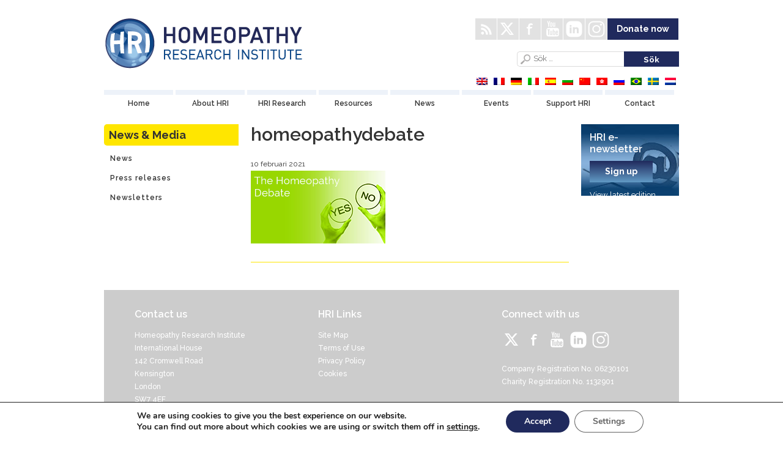

--- FILE ---
content_type: text/html; charset=UTF-8
request_url: https://www.hri-research.org/sv/homeopathydebate-2/
body_size: 12089
content:
<!DOCTYPE html>
<html xmlns="http://www.w3.org/1999/xhtml">
<head>
	<meta charset="UTF-8" />
	<title>Homeopathy Research Institute | HRI  &#8211; homeopathydebate</title>
	
	<link href='//fonts.googleapis.com/css?family=Raleway:400,300,600,500,700' rel='stylesheet' type='text/css'>
    <link href="https://www.hri-research.org/wp-content/themes/hri/style.css?v=14" rel="stylesheet" type="text/css" />
	
	<!--[if lt IE 9]>
	    <script src="https://www.hri-research.org/wp-content/themes/hri/script/html5shiv.js"></script>
		<link href="https://www.hri-research.org/wp-content/themes/hri/oldie.css" rel="stylesheet" type="text/css" />
	<![endif]-->
		
	<meta name='robots' content='max-image-preview:large' />
	<style>img:is([sizes="auto" i], [sizes^="auto," i]) { contain-intrinsic-size: 3000px 1500px }</style>
	<link rel="alternate" hreflang="en-gb" href="https://www.hri-research.org/homeopathydebate/" />
<link rel="alternate" hreflang="fr-fr" href="https://www.hri-research.org/fr/homeopathydebate-2/" />
<link rel="alternate" hreflang="de-de" href="https://www.hri-research.org/de/homeopathydebate-2/" />
<link rel="alternate" hreflang="it-it" href="https://www.hri-research.org/it/homeopathydebate-2/" />
<link rel="alternate" hreflang="es-es" href="https://www.hri-research.org/es/homeopathydebate-2/" />
<link rel="alternate" hreflang="bg-bg" href="https://www.hri-research.org/bg/homeopathydebate-2/" />
<link rel="alternate" hreflang="zh-cn" href="https://www.hri-research.org/zh-hans/homeopathydebate-2/" />
<link rel="alternate" hreflang="zh-tw" href="https://www.hri-research.org/zh-hant/homeopathydebate-2/" />
<link rel="alternate" hreflang="ru-ru" href="https://www.hri-research.org/ru/homeopathydebate-2/" />
<link rel="alternate" hreflang="pt-br" href="https://www.hri-research.org/pt-br/homeopathydebate-2/" />
<link rel="alternate" hreflang="sv-se" href="https://www.hri-research.org/sv/homeopathydebate-2/" />
<link rel="alternate" hreflang="nl-nl" href="https://www.hri-research.org/nl/homeopathydebate-2/" />
<link rel="alternate" hreflang="x-default" href="https://www.hri-research.org/homeopathydebate/" />
<link rel='dns-prefetch' href='//stats.wp.com' />
<link rel='dns-prefetch' href='//v0.wordpress.com' />
<script type="text/javascript">
/* <![CDATA[ */
window._wpemojiSettings = {"baseUrl":"https:\/\/s.w.org\/images\/core\/emoji\/16.0.1\/72x72\/","ext":".png","svgUrl":"https:\/\/s.w.org\/images\/core\/emoji\/16.0.1\/svg\/","svgExt":".svg","source":{"concatemoji":"https:\/\/www.hri-research.org\/wp-includes\/js\/wp-emoji-release.min.js?ver=6.8.3"}};
/*! This file is auto-generated */
!function(s,n){var o,i,e;function c(e){try{var t={supportTests:e,timestamp:(new Date).valueOf()};sessionStorage.setItem(o,JSON.stringify(t))}catch(e){}}function p(e,t,n){e.clearRect(0,0,e.canvas.width,e.canvas.height),e.fillText(t,0,0);var t=new Uint32Array(e.getImageData(0,0,e.canvas.width,e.canvas.height).data),a=(e.clearRect(0,0,e.canvas.width,e.canvas.height),e.fillText(n,0,0),new Uint32Array(e.getImageData(0,0,e.canvas.width,e.canvas.height).data));return t.every(function(e,t){return e===a[t]})}function u(e,t){e.clearRect(0,0,e.canvas.width,e.canvas.height),e.fillText(t,0,0);for(var n=e.getImageData(16,16,1,1),a=0;a<n.data.length;a++)if(0!==n.data[a])return!1;return!0}function f(e,t,n,a){switch(t){case"flag":return n(e,"\ud83c\udff3\ufe0f\u200d\u26a7\ufe0f","\ud83c\udff3\ufe0f\u200b\u26a7\ufe0f")?!1:!n(e,"\ud83c\udde8\ud83c\uddf6","\ud83c\udde8\u200b\ud83c\uddf6")&&!n(e,"\ud83c\udff4\udb40\udc67\udb40\udc62\udb40\udc65\udb40\udc6e\udb40\udc67\udb40\udc7f","\ud83c\udff4\u200b\udb40\udc67\u200b\udb40\udc62\u200b\udb40\udc65\u200b\udb40\udc6e\u200b\udb40\udc67\u200b\udb40\udc7f");case"emoji":return!a(e,"\ud83e\udedf")}return!1}function g(e,t,n,a){var r="undefined"!=typeof WorkerGlobalScope&&self instanceof WorkerGlobalScope?new OffscreenCanvas(300,150):s.createElement("canvas"),o=r.getContext("2d",{willReadFrequently:!0}),i=(o.textBaseline="top",o.font="600 32px Arial",{});return e.forEach(function(e){i[e]=t(o,e,n,a)}),i}function t(e){var t=s.createElement("script");t.src=e,t.defer=!0,s.head.appendChild(t)}"undefined"!=typeof Promise&&(o="wpEmojiSettingsSupports",i=["flag","emoji"],n.supports={everything:!0,everythingExceptFlag:!0},e=new Promise(function(e){s.addEventListener("DOMContentLoaded",e,{once:!0})}),new Promise(function(t){var n=function(){try{var e=JSON.parse(sessionStorage.getItem(o));if("object"==typeof e&&"number"==typeof e.timestamp&&(new Date).valueOf()<e.timestamp+604800&&"object"==typeof e.supportTests)return e.supportTests}catch(e){}return null}();if(!n){if("undefined"!=typeof Worker&&"undefined"!=typeof OffscreenCanvas&&"undefined"!=typeof URL&&URL.createObjectURL&&"undefined"!=typeof Blob)try{var e="postMessage("+g.toString()+"("+[JSON.stringify(i),f.toString(),p.toString(),u.toString()].join(",")+"));",a=new Blob([e],{type:"text/javascript"}),r=new Worker(URL.createObjectURL(a),{name:"wpTestEmojiSupports"});return void(r.onmessage=function(e){c(n=e.data),r.terminate(),t(n)})}catch(e){}c(n=g(i,f,p,u))}t(n)}).then(function(e){for(var t in e)n.supports[t]=e[t],n.supports.everything=n.supports.everything&&n.supports[t],"flag"!==t&&(n.supports.everythingExceptFlag=n.supports.everythingExceptFlag&&n.supports[t]);n.supports.everythingExceptFlag=n.supports.everythingExceptFlag&&!n.supports.flag,n.DOMReady=!1,n.readyCallback=function(){n.DOMReady=!0}}).then(function(){return e}).then(function(){var e;n.supports.everything||(n.readyCallback(),(e=n.source||{}).concatemoji?t(e.concatemoji):e.wpemoji&&e.twemoji&&(t(e.twemoji),t(e.wpemoji)))}))}((window,document),window._wpemojiSettings);
/* ]]> */
</script>
<style id='wp-emoji-styles-inline-css' type='text/css'>

	img.wp-smiley, img.emoji {
		display: inline !important;
		border: none !important;
		box-shadow: none !important;
		height: 1em !important;
		width: 1em !important;
		margin: 0 0.07em !important;
		vertical-align: -0.1em !important;
		background: none !important;
		padding: 0 !important;
	}
</style>
<link rel='stylesheet' id='wp-block-library-css' href='https://www.hri-research.org/wp-includes/css/dist/block-library/style.min.css?ver=6.8.3' type='text/css' media='all' />
<style id='classic-theme-styles-inline-css' type='text/css'>
/*! This file is auto-generated */
.wp-block-button__link{color:#fff;background-color:#32373c;border-radius:9999px;box-shadow:none;text-decoration:none;padding:calc(.667em + 2px) calc(1.333em + 2px);font-size:1.125em}.wp-block-file__button{background:#32373c;color:#fff;text-decoration:none}
</style>
<link rel='stylesheet' id='mediaelement-css' href='https://www.hri-research.org/wp-includes/js/mediaelement/mediaelementplayer-legacy.min.css?ver=4.2.17' type='text/css' media='all' />
<link rel='stylesheet' id='wp-mediaelement-css' href='https://www.hri-research.org/wp-includes/js/mediaelement/wp-mediaelement.min.css?ver=6.8.3' type='text/css' media='all' />
<style id='jetpack-sharing-buttons-style-inline-css' type='text/css'>
.jetpack-sharing-buttons__services-list{display:flex;flex-direction:row;flex-wrap:wrap;gap:0;list-style-type:none;margin:5px;padding:0}.jetpack-sharing-buttons__services-list.has-small-icon-size{font-size:12px}.jetpack-sharing-buttons__services-list.has-normal-icon-size{font-size:16px}.jetpack-sharing-buttons__services-list.has-large-icon-size{font-size:24px}.jetpack-sharing-buttons__services-list.has-huge-icon-size{font-size:36px}@media print{.jetpack-sharing-buttons__services-list{display:none!important}}.editor-styles-wrapper .wp-block-jetpack-sharing-buttons{gap:0;padding-inline-start:0}ul.jetpack-sharing-buttons__services-list.has-background{padding:1.25em 2.375em}
</style>
<style id='global-styles-inline-css' type='text/css'>
:root{--wp--preset--aspect-ratio--square: 1;--wp--preset--aspect-ratio--4-3: 4/3;--wp--preset--aspect-ratio--3-4: 3/4;--wp--preset--aspect-ratio--3-2: 3/2;--wp--preset--aspect-ratio--2-3: 2/3;--wp--preset--aspect-ratio--16-9: 16/9;--wp--preset--aspect-ratio--9-16: 9/16;--wp--preset--color--black: #000000;--wp--preset--color--cyan-bluish-gray: #abb8c3;--wp--preset--color--white: #ffffff;--wp--preset--color--pale-pink: #f78da7;--wp--preset--color--vivid-red: #cf2e2e;--wp--preset--color--luminous-vivid-orange: #ff6900;--wp--preset--color--luminous-vivid-amber: #fcb900;--wp--preset--color--light-green-cyan: #7bdcb5;--wp--preset--color--vivid-green-cyan: #00d084;--wp--preset--color--pale-cyan-blue: #8ed1fc;--wp--preset--color--vivid-cyan-blue: #0693e3;--wp--preset--color--vivid-purple: #9b51e0;--wp--preset--gradient--vivid-cyan-blue-to-vivid-purple: linear-gradient(135deg,rgba(6,147,227,1) 0%,rgb(155,81,224) 100%);--wp--preset--gradient--light-green-cyan-to-vivid-green-cyan: linear-gradient(135deg,rgb(122,220,180) 0%,rgb(0,208,130) 100%);--wp--preset--gradient--luminous-vivid-amber-to-luminous-vivid-orange: linear-gradient(135deg,rgba(252,185,0,1) 0%,rgba(255,105,0,1) 100%);--wp--preset--gradient--luminous-vivid-orange-to-vivid-red: linear-gradient(135deg,rgba(255,105,0,1) 0%,rgb(207,46,46) 100%);--wp--preset--gradient--very-light-gray-to-cyan-bluish-gray: linear-gradient(135deg,rgb(238,238,238) 0%,rgb(169,184,195) 100%);--wp--preset--gradient--cool-to-warm-spectrum: linear-gradient(135deg,rgb(74,234,220) 0%,rgb(151,120,209) 20%,rgb(207,42,186) 40%,rgb(238,44,130) 60%,rgb(251,105,98) 80%,rgb(254,248,76) 100%);--wp--preset--gradient--blush-light-purple: linear-gradient(135deg,rgb(255,206,236) 0%,rgb(152,150,240) 100%);--wp--preset--gradient--blush-bordeaux: linear-gradient(135deg,rgb(254,205,165) 0%,rgb(254,45,45) 50%,rgb(107,0,62) 100%);--wp--preset--gradient--luminous-dusk: linear-gradient(135deg,rgb(255,203,112) 0%,rgb(199,81,192) 50%,rgb(65,88,208) 100%);--wp--preset--gradient--pale-ocean: linear-gradient(135deg,rgb(255,245,203) 0%,rgb(182,227,212) 50%,rgb(51,167,181) 100%);--wp--preset--gradient--electric-grass: linear-gradient(135deg,rgb(202,248,128) 0%,rgb(113,206,126) 100%);--wp--preset--gradient--midnight: linear-gradient(135deg,rgb(2,3,129) 0%,rgb(40,116,252) 100%);--wp--preset--font-size--small: 13px;--wp--preset--font-size--medium: 20px;--wp--preset--font-size--large: 36px;--wp--preset--font-size--x-large: 42px;--wp--preset--spacing--20: 0.44rem;--wp--preset--spacing--30: 0.67rem;--wp--preset--spacing--40: 1rem;--wp--preset--spacing--50: 1.5rem;--wp--preset--spacing--60: 2.25rem;--wp--preset--spacing--70: 3.38rem;--wp--preset--spacing--80: 5.06rem;--wp--preset--shadow--natural: 6px 6px 9px rgba(0, 0, 0, 0.2);--wp--preset--shadow--deep: 12px 12px 50px rgba(0, 0, 0, 0.4);--wp--preset--shadow--sharp: 6px 6px 0px rgba(0, 0, 0, 0.2);--wp--preset--shadow--outlined: 6px 6px 0px -3px rgba(255, 255, 255, 1), 6px 6px rgba(0, 0, 0, 1);--wp--preset--shadow--crisp: 6px 6px 0px rgba(0, 0, 0, 1);}:where(.is-layout-flex){gap: 0.5em;}:where(.is-layout-grid){gap: 0.5em;}body .is-layout-flex{display: flex;}.is-layout-flex{flex-wrap: wrap;align-items: center;}.is-layout-flex > :is(*, div){margin: 0;}body .is-layout-grid{display: grid;}.is-layout-grid > :is(*, div){margin: 0;}:where(.wp-block-columns.is-layout-flex){gap: 2em;}:where(.wp-block-columns.is-layout-grid){gap: 2em;}:where(.wp-block-post-template.is-layout-flex){gap: 1.25em;}:where(.wp-block-post-template.is-layout-grid){gap: 1.25em;}.has-black-color{color: var(--wp--preset--color--black) !important;}.has-cyan-bluish-gray-color{color: var(--wp--preset--color--cyan-bluish-gray) !important;}.has-white-color{color: var(--wp--preset--color--white) !important;}.has-pale-pink-color{color: var(--wp--preset--color--pale-pink) !important;}.has-vivid-red-color{color: var(--wp--preset--color--vivid-red) !important;}.has-luminous-vivid-orange-color{color: var(--wp--preset--color--luminous-vivid-orange) !important;}.has-luminous-vivid-amber-color{color: var(--wp--preset--color--luminous-vivid-amber) !important;}.has-light-green-cyan-color{color: var(--wp--preset--color--light-green-cyan) !important;}.has-vivid-green-cyan-color{color: var(--wp--preset--color--vivid-green-cyan) !important;}.has-pale-cyan-blue-color{color: var(--wp--preset--color--pale-cyan-blue) !important;}.has-vivid-cyan-blue-color{color: var(--wp--preset--color--vivid-cyan-blue) !important;}.has-vivid-purple-color{color: var(--wp--preset--color--vivid-purple) !important;}.has-black-background-color{background-color: var(--wp--preset--color--black) !important;}.has-cyan-bluish-gray-background-color{background-color: var(--wp--preset--color--cyan-bluish-gray) !important;}.has-white-background-color{background-color: var(--wp--preset--color--white) !important;}.has-pale-pink-background-color{background-color: var(--wp--preset--color--pale-pink) !important;}.has-vivid-red-background-color{background-color: var(--wp--preset--color--vivid-red) !important;}.has-luminous-vivid-orange-background-color{background-color: var(--wp--preset--color--luminous-vivid-orange) !important;}.has-luminous-vivid-amber-background-color{background-color: var(--wp--preset--color--luminous-vivid-amber) !important;}.has-light-green-cyan-background-color{background-color: var(--wp--preset--color--light-green-cyan) !important;}.has-vivid-green-cyan-background-color{background-color: var(--wp--preset--color--vivid-green-cyan) !important;}.has-pale-cyan-blue-background-color{background-color: var(--wp--preset--color--pale-cyan-blue) !important;}.has-vivid-cyan-blue-background-color{background-color: var(--wp--preset--color--vivid-cyan-blue) !important;}.has-vivid-purple-background-color{background-color: var(--wp--preset--color--vivid-purple) !important;}.has-black-border-color{border-color: var(--wp--preset--color--black) !important;}.has-cyan-bluish-gray-border-color{border-color: var(--wp--preset--color--cyan-bluish-gray) !important;}.has-white-border-color{border-color: var(--wp--preset--color--white) !important;}.has-pale-pink-border-color{border-color: var(--wp--preset--color--pale-pink) !important;}.has-vivid-red-border-color{border-color: var(--wp--preset--color--vivid-red) !important;}.has-luminous-vivid-orange-border-color{border-color: var(--wp--preset--color--luminous-vivid-orange) !important;}.has-luminous-vivid-amber-border-color{border-color: var(--wp--preset--color--luminous-vivid-amber) !important;}.has-light-green-cyan-border-color{border-color: var(--wp--preset--color--light-green-cyan) !important;}.has-vivid-green-cyan-border-color{border-color: var(--wp--preset--color--vivid-green-cyan) !important;}.has-pale-cyan-blue-border-color{border-color: var(--wp--preset--color--pale-cyan-blue) !important;}.has-vivid-cyan-blue-border-color{border-color: var(--wp--preset--color--vivid-cyan-blue) !important;}.has-vivid-purple-border-color{border-color: var(--wp--preset--color--vivid-purple) !important;}.has-vivid-cyan-blue-to-vivid-purple-gradient-background{background: var(--wp--preset--gradient--vivid-cyan-blue-to-vivid-purple) !important;}.has-light-green-cyan-to-vivid-green-cyan-gradient-background{background: var(--wp--preset--gradient--light-green-cyan-to-vivid-green-cyan) !important;}.has-luminous-vivid-amber-to-luminous-vivid-orange-gradient-background{background: var(--wp--preset--gradient--luminous-vivid-amber-to-luminous-vivid-orange) !important;}.has-luminous-vivid-orange-to-vivid-red-gradient-background{background: var(--wp--preset--gradient--luminous-vivid-orange-to-vivid-red) !important;}.has-very-light-gray-to-cyan-bluish-gray-gradient-background{background: var(--wp--preset--gradient--very-light-gray-to-cyan-bluish-gray) !important;}.has-cool-to-warm-spectrum-gradient-background{background: var(--wp--preset--gradient--cool-to-warm-spectrum) !important;}.has-blush-light-purple-gradient-background{background: var(--wp--preset--gradient--blush-light-purple) !important;}.has-blush-bordeaux-gradient-background{background: var(--wp--preset--gradient--blush-bordeaux) !important;}.has-luminous-dusk-gradient-background{background: var(--wp--preset--gradient--luminous-dusk) !important;}.has-pale-ocean-gradient-background{background: var(--wp--preset--gradient--pale-ocean) !important;}.has-electric-grass-gradient-background{background: var(--wp--preset--gradient--electric-grass) !important;}.has-midnight-gradient-background{background: var(--wp--preset--gradient--midnight) !important;}.has-small-font-size{font-size: var(--wp--preset--font-size--small) !important;}.has-medium-font-size{font-size: var(--wp--preset--font-size--medium) !important;}.has-large-font-size{font-size: var(--wp--preset--font-size--large) !important;}.has-x-large-font-size{font-size: var(--wp--preset--font-size--x-large) !important;}
:where(.wp-block-post-template.is-layout-flex){gap: 1.25em;}:where(.wp-block-post-template.is-layout-grid){gap: 1.25em;}
:where(.wp-block-columns.is-layout-flex){gap: 2em;}:where(.wp-block-columns.is-layout-grid){gap: 2em;}
:root :where(.wp-block-pullquote){font-size: 1.5em;line-height: 1.6;}
</style>
<link rel='stylesheet' id='socialsnap-styles-css' href='https://www.hri-research.org/wp-content/plugins/socialsnap/assets/css/socialsnap.css?ver=1.1.15' type='text/css' media='all' />
<link rel='stylesheet' id='wpml-legacy-horizontal-list-0-css' href='https://www.hri-research.org/wp-content/plugins/sitepress-multilingual-cms/templates/language-switchers/legacy-list-horizontal/style.min.css?ver=1' type='text/css' media='all' />
<style id='wpml-legacy-horizontal-list-0-inline-css' type='text/css'>
.wpml-ls-sidebars-header_sidebar{background-color:#ffffff;}.wpml-ls-sidebars-header_sidebar, .wpml-ls-sidebars-header_sidebar .wpml-ls-sub-menu, .wpml-ls-sidebars-header_sidebar a {border-color:#cdcdcd;}.wpml-ls-sidebars-header_sidebar a, .wpml-ls-sidebars-header_sidebar .wpml-ls-sub-menu a, .wpml-ls-sidebars-header_sidebar .wpml-ls-sub-menu a:link, .wpml-ls-sidebars-header_sidebar li:not(.wpml-ls-current-language) .wpml-ls-link, .wpml-ls-sidebars-header_sidebar li:not(.wpml-ls-current-language) .wpml-ls-link:link {color:#444444;background-color:#ffffff;}.wpml-ls-sidebars-header_sidebar a, .wpml-ls-sidebars-header_sidebar .wpml-ls-sub-menu a:hover,.wpml-ls-sidebars-header_sidebar .wpml-ls-sub-menu a:focus, .wpml-ls-sidebars-header_sidebar .wpml-ls-sub-menu a:link:hover, .wpml-ls-sidebars-header_sidebar .wpml-ls-sub-menu a:link:focus {color:#000000;background-color:#eeeeee;}.wpml-ls-sidebars-header_sidebar .wpml-ls-current-language > a {color:#444444;background-color:#ffffff;}.wpml-ls-sidebars-header_sidebar .wpml-ls-current-language:hover>a, .wpml-ls-sidebars-header_sidebar .wpml-ls-current-language>a:focus {color:#000000;background-color:#eeeeee;}
.wpml-ls-statics-shortcode_actions{background-color:#ffffff;}.wpml-ls-statics-shortcode_actions, .wpml-ls-statics-shortcode_actions .wpml-ls-sub-menu, .wpml-ls-statics-shortcode_actions a {border-color:#cdcdcd;}.wpml-ls-statics-shortcode_actions a, .wpml-ls-statics-shortcode_actions .wpml-ls-sub-menu a, .wpml-ls-statics-shortcode_actions .wpml-ls-sub-menu a:link, .wpml-ls-statics-shortcode_actions li:not(.wpml-ls-current-language) .wpml-ls-link, .wpml-ls-statics-shortcode_actions li:not(.wpml-ls-current-language) .wpml-ls-link:link {color:#444444;background-color:#ffffff;}.wpml-ls-statics-shortcode_actions a, .wpml-ls-statics-shortcode_actions .wpml-ls-sub-menu a:hover,.wpml-ls-statics-shortcode_actions .wpml-ls-sub-menu a:focus, .wpml-ls-statics-shortcode_actions .wpml-ls-sub-menu a:link:hover, .wpml-ls-statics-shortcode_actions .wpml-ls-sub-menu a:link:focus {color:#000000;background-color:#eeeeee;}.wpml-ls-statics-shortcode_actions .wpml-ls-current-language > a {color:#444444;background-color:#ffffff;}.wpml-ls-statics-shortcode_actions .wpml-ls-current-language:hover>a, .wpml-ls-statics-shortcode_actions .wpml-ls-current-language>a:focus {color:#000000;background-color:#eeeeee;}
.wpml-ls-sidebars-header_sidebar { border: none; padding: 0; } .lang_sel_sel, .lang_sel_other { padding: 0!important; margin-left: 8px; }
</style>
<link rel='stylesheet' id='moove_gdpr_frontend-css' href='https://www.hri-research.org/wp-content/plugins/gdpr-cookie-compliance/dist/styles/gdpr-main.css?ver=4.12.8' type='text/css' media='all' />
<style id='moove_gdpr_frontend-inline-css' type='text/css'>
#moove_gdpr_cookie_modal,#moove_gdpr_cookie_info_bar,.gdpr_cookie_settings_shortcode_content{font-family:Nunito,sans-serif}#moove_gdpr_save_popup_settings_button{background-color:#373737;color:#fff}#moove_gdpr_save_popup_settings_button:hover{background-color:#000}#moove_gdpr_cookie_info_bar .moove-gdpr-info-bar-container .moove-gdpr-info-bar-content a.mgbutton,#moove_gdpr_cookie_info_bar .moove-gdpr-info-bar-container .moove-gdpr-info-bar-content button.mgbutton{background-color:#202a5d}#moove_gdpr_cookie_modal .moove-gdpr-modal-content .moove-gdpr-modal-footer-content .moove-gdpr-button-holder a.mgbutton,#moove_gdpr_cookie_modal .moove-gdpr-modal-content .moove-gdpr-modal-footer-content .moove-gdpr-button-holder button.mgbutton,.gdpr_cookie_settings_shortcode_content .gdpr-shr-button.button-green{background-color:#202a5d;border-color:#202a5d}#moove_gdpr_cookie_modal .moove-gdpr-modal-content .moove-gdpr-modal-footer-content .moove-gdpr-button-holder a.mgbutton:hover,#moove_gdpr_cookie_modal .moove-gdpr-modal-content .moove-gdpr-modal-footer-content .moove-gdpr-button-holder button.mgbutton:hover,.gdpr_cookie_settings_shortcode_content .gdpr-shr-button.button-green:hover{background-color:#fff;color:#202a5d}#moove_gdpr_cookie_modal .moove-gdpr-modal-content .moove-gdpr-modal-close i,#moove_gdpr_cookie_modal .moove-gdpr-modal-content .moove-gdpr-modal-close span.gdpr-icon{background-color:#202a5d;border:1px solid #202a5d}#moove_gdpr_cookie_info_bar span.change-settings-button.focus-g,#moove_gdpr_cookie_info_bar span.change-settings-button:focus,#moove_gdpr_cookie_info_bar button.change-settings-button.focus-g,#moove_gdpr_cookie_info_bar button.change-settings-button:focus{-webkit-box-shadow:0 0 1px 3px #202a5d;-moz-box-shadow:0 0 1px 3px #202a5d;box-shadow:0 0 1px 3px #202a5d}#moove_gdpr_cookie_modal .moove-gdpr-modal-content .moove-gdpr-modal-close i:hover,#moove_gdpr_cookie_modal .moove-gdpr-modal-content .moove-gdpr-modal-close span.gdpr-icon:hover,#moove_gdpr_cookie_info_bar span[data-href]>u.change-settings-button{color:#202a5d}#moove_gdpr_cookie_modal .moove-gdpr-modal-content .moove-gdpr-modal-left-content #moove-gdpr-menu li.menu-item-selected a span.gdpr-icon,#moove_gdpr_cookie_modal .moove-gdpr-modal-content .moove-gdpr-modal-left-content #moove-gdpr-menu li.menu-item-selected button span.gdpr-icon{color:inherit}#moove_gdpr_cookie_modal .moove-gdpr-modal-content .moove-gdpr-modal-left-content #moove-gdpr-menu li a span.gdpr-icon,#moove_gdpr_cookie_modal .moove-gdpr-modal-content .moove-gdpr-modal-left-content #moove-gdpr-menu li button span.gdpr-icon{color:inherit}#moove_gdpr_cookie_modal .gdpr-acc-link{line-height:0;font-size:0;color:transparent;position:absolute}#moove_gdpr_cookie_modal .moove-gdpr-modal-content .moove-gdpr-modal-close:hover i,#moove_gdpr_cookie_modal .moove-gdpr-modal-content .moove-gdpr-modal-left-content #moove-gdpr-menu li a,#moove_gdpr_cookie_modal .moove-gdpr-modal-content .moove-gdpr-modal-left-content #moove-gdpr-menu li button,#moove_gdpr_cookie_modal .moove-gdpr-modal-content .moove-gdpr-modal-left-content #moove-gdpr-menu li button i,#moove_gdpr_cookie_modal .moove-gdpr-modal-content .moove-gdpr-modal-left-content #moove-gdpr-menu li a i,#moove_gdpr_cookie_modal .moove-gdpr-modal-content .moove-gdpr-tab-main .moove-gdpr-tab-main-content a:hover,#moove_gdpr_cookie_info_bar.moove-gdpr-dark-scheme .moove-gdpr-info-bar-container .moove-gdpr-info-bar-content a.mgbutton:hover,#moove_gdpr_cookie_info_bar.moove-gdpr-dark-scheme .moove-gdpr-info-bar-container .moove-gdpr-info-bar-content button.mgbutton:hover,#moove_gdpr_cookie_info_bar.moove-gdpr-dark-scheme .moove-gdpr-info-bar-container .moove-gdpr-info-bar-content a:hover,#moove_gdpr_cookie_info_bar.moove-gdpr-dark-scheme .moove-gdpr-info-bar-container .moove-gdpr-info-bar-content button:hover,#moove_gdpr_cookie_info_bar.moove-gdpr-dark-scheme .moove-gdpr-info-bar-container .moove-gdpr-info-bar-content span.change-settings-button:hover,#moove_gdpr_cookie_info_bar.moove-gdpr-dark-scheme .moove-gdpr-info-bar-container .moove-gdpr-info-bar-content button.change-settings-button:hover,#moove_gdpr_cookie_info_bar.moove-gdpr-dark-scheme .moove-gdpr-info-bar-container .moove-gdpr-info-bar-content u.change-settings-button:hover,#moove_gdpr_cookie_info_bar span[data-href]>u.change-settings-button,#moove_gdpr_cookie_info_bar.moove-gdpr-dark-scheme .moove-gdpr-info-bar-container .moove-gdpr-info-bar-content a.mgbutton.focus-g,#moove_gdpr_cookie_info_bar.moove-gdpr-dark-scheme .moove-gdpr-info-bar-container .moove-gdpr-info-bar-content button.mgbutton.focus-g,#moove_gdpr_cookie_info_bar.moove-gdpr-dark-scheme .moove-gdpr-info-bar-container .moove-gdpr-info-bar-content a.focus-g,#moove_gdpr_cookie_info_bar.moove-gdpr-dark-scheme .moove-gdpr-info-bar-container .moove-gdpr-info-bar-content button.focus-g,#moove_gdpr_cookie_info_bar.moove-gdpr-dark-scheme .moove-gdpr-info-bar-container .moove-gdpr-info-bar-content a.mgbutton:focus,#moove_gdpr_cookie_info_bar.moove-gdpr-dark-scheme .moove-gdpr-info-bar-container .moove-gdpr-info-bar-content button.mgbutton:focus,#moove_gdpr_cookie_info_bar.moove-gdpr-dark-scheme .moove-gdpr-info-bar-container .moove-gdpr-info-bar-content a:focus,#moove_gdpr_cookie_info_bar.moove-gdpr-dark-scheme .moove-gdpr-info-bar-container .moove-gdpr-info-bar-content button:focus,#moove_gdpr_cookie_info_bar.moove-gdpr-dark-scheme .moove-gdpr-info-bar-container .moove-gdpr-info-bar-content span.change-settings-button.focus-g,span.change-settings-button:focus,button.change-settings-button.focus-g,button.change-settings-button:focus,#moove_gdpr_cookie_info_bar.moove-gdpr-dark-scheme .moove-gdpr-info-bar-container .moove-gdpr-info-bar-content u.change-settings-button.focus-g,#moove_gdpr_cookie_info_bar.moove-gdpr-dark-scheme .moove-gdpr-info-bar-container .moove-gdpr-info-bar-content u.change-settings-button:focus{color:#202a5d}#moove_gdpr_cookie_modal.gdpr_lightbox-hide{display:none}
</style>
<script type="text/javascript" src="https://www.hri-research.org/wp-includes/js/jquery/jquery.min.js?ver=3.7.1" id="jquery-core-js"></script>
<script type="text/javascript" src="https://www.hri-research.org/wp-includes/js/jquery/jquery-migrate.min.js?ver=3.4.1" id="jquery-migrate-js"></script>
<script type="text/javascript" src="https://www.hri-research.org/wp-content/plugins/hri-slider/jquery.cycle.all.js?ver=6.8.3" id="jquery_cycle-js"></script>
<script type="text/javascript" src="https://www.hri-research.org/wp-content/themes/hri/script/hri.js?ver=6.8.3" id="hri_script-js"></script>
<link rel="https://api.w.org/" href="https://www.hri-research.org/sv/wp-json/" /><link rel="alternate" title="JSON" type="application/json" href="https://www.hri-research.org/sv/wp-json/wp/v2/media/18716" /><link rel="EditURI" type="application/rsd+xml" title="RSD" href="https://www.hri-research.org/xmlrpc.php?rsd" />
<link rel='shortlink' href='https://www.hri-research.org/sv/?p=18716' />
<link rel="alternate" title="oEmbed (JSON)" type="application/json+oembed" href="https://www.hri-research.org/sv/wp-json/oembed/1.0/embed?url=https%3A%2F%2Fwww.hri-research.org%2Fsv%2Fhomeopathydebate-2%2F" />
<link rel="alternate" title="oEmbed (XML)" type="text/xml+oembed" href="https://www.hri-research.org/sv/wp-json/oembed/1.0/embed?url=https%3A%2F%2Fwww.hri-research.org%2Fsv%2Fhomeopathydebate-2%2F&#038;format=xml" />
<meta name="generator" content="WPML ver:4.6.13 stt:7,61,63,39,1,4,3,27,44,47,2,52;" />
	<style>img#wpstats{display:none}</style>
		
<!-- Jetpack Open Graph Tags -->
<meta property="og:type" content="article" />
<meta property="og:title" content="homeopathydebate" />
<meta property="og:url" content="https://www.hri-research.org/sv/homeopathydebate-2/" />
<meta property="og:description" content="Besök inlägget om du vill veta mer." />
<meta property="article:published_time" content="2021-02-10T13:27:54+00:00" />
<meta property="article:modified_time" content="2021-02-10T13:27:54+00:00" />
<meta property="og:site_name" content="Homeopathy Research Institute | HRI" />
<meta property="og:image" content="https://www.hri-research.org/wp-content/uploads/2021/02/homeopathydebate.png" />
<meta property="og:image:alt" content="" />
<meta property="og:locale" content="sv_SE" />
<meta name="twitter:site" content="@HRIResearch" />
<meta name="twitter:text:title" content="homeopathydebate" />
<meta name="twitter:image" content="https://www.hri-research.org/wp-content/uploads/2016/01/cropped-hri512-270x270.png" />
<meta name="twitter:card" content="summary" />
<meta name="twitter:description" content="Besök inlägget om du vill veta mer." />

<!-- End Jetpack Open Graph Tags -->
<link rel="icon" href="https://www.hri-research.org/wp-content/uploads/2016/01/cropped-hri512-32x32.png" sizes="32x32" />
<link rel="icon" href="https://www.hri-research.org/wp-content/uploads/2016/01/cropped-hri512-192x192.png" sizes="192x192" />
<link rel="apple-touch-icon" href="https://www.hri-research.org/wp-content/uploads/2016/01/cropped-hri512-180x180.png" />
<meta name="msapplication-TileImage" content="https://www.hri-research.org/wp-content/uploads/2016/01/cropped-hri512-270x270.png" />
</head>
<body class="attachment wp-singular attachment-template-default single single-attachment postid-18716 attachmentid-18716 attachment-png wp-theme-hri">
    <div id="canvas">
				<header>
			
			<div class="col-10"><!-- Was 11 before langs -->
				<h1>
					<a href="https://www.hri-research.org/sv/">
						<img src="https://www.hri-research.org/wp-content/themes/hri/images/hri_logo.png" alt="Homeopathy Research Institute" />
					</a>
				</h1>
			</div>
			<div class="col-6"><!-- Was 5 before langs -->

				<div id="social-icons">
					<a href="https://www.hri-research.org/sv/feed/" class="icon-rss" target="_blank"></a>
					<a href="http://twitter.com/HRIResearch" target="_blank" class="icon-twitter"></a>
					<a href="http://www.facebook.com/pages/Homeopathy-Research-Institute/149919208404782" class="icon-facebook" target="_blank"></a>
					<a href="http://www.youtube.com/user/homeopathyresearch" class="icon-youtube" target="_blank"></a>
					<a href="https://www.linkedin.com/company/homeopathy-research-institute/?viewAsMember=true" class="icon-linkedin" target="_blank"></a>
					<a href="https://instagram.com/HRIResearch" class="icon-instagram" target="_blank"></a>
					<a href="https://www.hri-research.org/support-hri/make-a-donation/" class="donate button">Donate now</a>
				</div>
				
				<div id="site-search">
					<form role="search" method="get" class="search-form" action="https://www.hri-research.org/sv/">
				<label>
					<span class="screen-reader-text">Sök efter:</span>
					<input type="search" class="search-field" placeholder="Sök …" value="" name="s" />
				</label>
				<input type="submit" class="search-submit" value="Sök" />
			</form>				</div>

				<div class="header-widget">
<div class="lang_sel_list_horizontal wpml-ls-sidebars-header_sidebar wpml-ls wpml-ls-legacy-list-horizontal" id="lang_sel_list">
	<ul><li class="icl-en wpml-ls-slot-header_sidebar wpml-ls-item wpml-ls-item-en wpml-ls-first-item wpml-ls-item-legacy-list-horizontal">
				<a href="https://www.hri-research.org/homeopathydebate/" class="wpml-ls-link">
                                <img
            class="wpml-ls-flag iclflag"
            src="https://www.hri-research.org/wp-content/plugins/sitepress-multilingual-cms/res/flags/en.png"
            alt="Engelska"
            
            
    /></a>
			</li><li class="icl-fr wpml-ls-slot-header_sidebar wpml-ls-item wpml-ls-item-fr wpml-ls-item-legacy-list-horizontal">
				<a href="https://www.hri-research.org/fr/homeopathydebate-2/" class="wpml-ls-link">
                                <img
            class="wpml-ls-flag iclflag"
            src="https://www.hri-research.org/wp-content/plugins/sitepress-multilingual-cms/res/flags/fr.png"
            alt="Franska"
            
            
    /></a>
			</li><li class="icl-de wpml-ls-slot-header_sidebar wpml-ls-item wpml-ls-item-de wpml-ls-item-legacy-list-horizontal">
				<a href="https://www.hri-research.org/de/homeopathydebate-2/" class="wpml-ls-link">
                                <img
            class="wpml-ls-flag iclflag"
            src="https://www.hri-research.org/wp-content/plugins/sitepress-multilingual-cms/res/flags/de.png"
            alt="Tyska"
            
            
    /></a>
			</li><li class="icl-it wpml-ls-slot-header_sidebar wpml-ls-item wpml-ls-item-it wpml-ls-item-legacy-list-horizontal">
				<a href="https://www.hri-research.org/it/homeopathydebate-2/" class="wpml-ls-link">
                                <img
            class="wpml-ls-flag iclflag"
            src="https://www.hri-research.org/wp-content/plugins/sitepress-multilingual-cms/res/flags/it.png"
            alt="Italienska"
            
            
    /></a>
			</li><li class="icl-es wpml-ls-slot-header_sidebar wpml-ls-item wpml-ls-item-es wpml-ls-item-legacy-list-horizontal">
				<a href="https://www.hri-research.org/es/homeopathydebate-2/" class="wpml-ls-link">
                                <img
            class="wpml-ls-flag iclflag"
            src="https://www.hri-research.org/wp-content/plugins/sitepress-multilingual-cms/res/flags/es.png"
            alt="Spanska"
            
            
    /></a>
			</li><li class="icl-bg wpml-ls-slot-header_sidebar wpml-ls-item wpml-ls-item-bg wpml-ls-item-legacy-list-horizontal">
				<a href="https://www.hri-research.org/bg/homeopathydebate-2/" class="wpml-ls-link">
                                <img
            class="wpml-ls-flag iclflag"
            src="https://www.hri-research.org/wp-content/plugins/sitepress-multilingual-cms/res/flags/bg.png"
            alt="Bulgariska"
            
            
    /></a>
			</li><li class="icl-zh-hans wpml-ls-slot-header_sidebar wpml-ls-item wpml-ls-item-zh-hans wpml-ls-item-legacy-list-horizontal">
				<a href="https://www.hri-research.org/zh-hans/homeopathydebate-2/" class="wpml-ls-link">
                                <img
            class="wpml-ls-flag iclflag"
            src="https://www.hri-research.org/wp-content/plugins/sitepress-multilingual-cms/res/flags/zh.png"
            alt="Förenklad kinesiska"
            
            
    /></a>
			</li><li class="icl-zh-hant wpml-ls-slot-header_sidebar wpml-ls-item wpml-ls-item-zh-hant wpml-ls-item-legacy-list-horizontal">
				<a href="https://www.hri-research.org/zh-hant/homeopathydebate-2/" class="wpml-ls-link">
                                <img
            class="wpml-ls-flag iclflag"
            src="https://www.hri-research.org/wp-content/uploads/flags/phpbpbqKN"
            alt="Traditionell kinesiska"
            
            
    /></a>
			</li><li class="icl-ru wpml-ls-slot-header_sidebar wpml-ls-item wpml-ls-item-ru wpml-ls-item-legacy-list-horizontal">
				<a href="https://www.hri-research.org/ru/homeopathydebate-2/" class="wpml-ls-link">
                                <img
            class="wpml-ls-flag iclflag"
            src="https://www.hri-research.org/wp-content/plugins/sitepress-multilingual-cms/res/flags/ru.png"
            alt="Ryska"
            
            
    /></a>
			</li><li class="icl-pt-br wpml-ls-slot-header_sidebar wpml-ls-item wpml-ls-item-pt-br wpml-ls-item-legacy-list-horizontal">
				<a href="https://www.hri-research.org/pt-br/homeopathydebate-2/" class="wpml-ls-link">
                                <img
            class="wpml-ls-flag iclflag"
            src="https://www.hri-research.org/wp-content/plugins/sitepress-multilingual-cms/res/flags/pt-br.png"
            alt="Portugisiska, Brasilien"
            
            
    /></a>
			</li><li class="icl-sv wpml-ls-slot-header_sidebar wpml-ls-item wpml-ls-item-sv wpml-ls-current-language wpml-ls-item-legacy-list-horizontal">
				<a href="https://www.hri-research.org/sv/homeopathydebate-2/" class="wpml-ls-link">
                                <img
            class="wpml-ls-flag iclflag"
            src="https://www.hri-research.org/wp-content/plugins/sitepress-multilingual-cms/res/flags/sv.png"
            alt="Svenska"
            
            
    /></a>
			</li><li class="icl-nl wpml-ls-slot-header_sidebar wpml-ls-item wpml-ls-item-nl wpml-ls-last-item wpml-ls-item-legacy-list-horizontal">
				<a href="https://www.hri-research.org/nl/homeopathydebate-2/" class="wpml-ls-link">
                                <img
            class="wpml-ls-flag iclflag"
            src="https://www.hri-research.org/wp-content/plugins/sitepress-multilingual-cms/res/flags/nl.png"
            alt="Nederländska"
            
            
    /></a>
			</li></ul>
</div>
</div>			</div>
			<nav class="col-16">
				<ul id="main-nav" class=""><li id="menu-item-21213" class="menu-item menu-item-type-custom menu-item-object-custom menu-item-21213"><a href="https://hri-research.org">Home</a></li>
<li id="menu-item-21214" class="menu-item menu-item-type-custom menu-item-object-custom menu-item-21214"><a href="https://hri-research.org/about-hri">About HRI</a></li>
<li id="menu-item-21215" class="menu-item menu-item-type-custom menu-item-object-custom menu-item-21215"><a href="https://hri-research.org/hri-research">HRI Research</a></li>
<li id="menu-item-21216" class="menu-item menu-item-type-custom menu-item-object-custom menu-item-21216"><a href="https://hri-research.org/resources">Resources</a></li>
<li id="menu-item-21217" class="menu-item menu-item-type-custom menu-item-object-custom menu-item-21217"><a href="https://hri-research.org/news">News</a></li>
<li id="menu-item-21218" class="menu-item menu-item-type-custom menu-item-object-custom menu-item-21218"><a href="https://hri-research.org/events">Events</a></li>
<li id="menu-item-21219" class="menu-item menu-item-type-custom menu-item-object-custom menu-item-21219"><a href="https://hri-research.org/support-hri">Support HRI</a></li>
<li id="menu-item-21220" class="menu-item menu-item-type-custom menu-item-object-custom menu-item-21220"><a href="https://hri-research.org/contact">Contact</a></li>
</ul>	
			</nav>
			<div class="clear"></div>
		</header>

		
				
		
	<div class="col-4 ac-lemon">
		<div class="section-menu">
						<h2 class="accent-bg">News & Media</h2>
						<ul id="menu-news-media" class="section-menu-top-level"><li id="menu-item-21383" class="menu-item menu-item-type-taxonomy menu-item-object-category menu-item-21383"><a href="https://www.hri-research.org/category/news/">News</a></li>
<li id="menu-item-21292" class="menu-item menu-item-type-custom menu-item-object-custom menu-item-21292"><a href="https://www.hri-research.org/category/press-releases/">Press releases</a></li>
<li id="menu-item-9906" class="menu-item menu-item-type-post_type_archive menu-item-object-hri_e_newsletter menu-item-9906"><a href="https://www.hri-research.org/sv/newsletters/">Newsletters</a></li>
</ul>		</div>
	</div>
		<div class="col-12-wrapper">
			
			<div class="col-9 page-content ac-lemon">
				
			
		
					
		
			<div class="post">
							<h2 class="page-title">homeopathydebate</h2>
							<span class="post-date">10 februari 2021</span>
				<div class="post-content accent-border">
																	
						<p class="attachment"><a href='https://www.hri-research.org/wp-content/uploads/2021/02/homeopathydebate.png'><img decoding="async" width="220" height="119" src="https://www.hri-research.org/wp-content/uploads/2021/02/homeopathydebate.png" class="attachment-medium size-medium" alt="" srcset="https://www.hri-research.org/wp-content/uploads/2021/02/homeopathydebate.png 220w, https://www.hri-research.org/wp-content/uploads/2021/02/homeopathydebate-98x53.png 98w, https://www.hri-research.org/wp-content/uploads/2021/02/homeopathydebate-198x107.png 198w, https://www.hri-research.org/wp-content/uploads/2021/02/homeopathydebate-158x85.png 158w, https://www.hri-research.org/wp-content/uploads/2021/02/homeopathydebate-160x87.png 160w" sizes="(max-width: 220px) 100vw, 220px" /></a></p>
										
					<div class="clear"></div>
				</div>
			</div>
		
		
	
				
				</div>

			<div class="col-3">
				
				<div class="right-widget"><div class="widget-banner widget-newsletter-signup"><h2>HRI e-newsletter</h2><p><a href="https://eepurl.com/cXtspr" class="button" target="_blank">Sign up</a></p><a href="https://www.hri-research.org/newsletters/">View latest edition</a></div></div>			</div>
		</div>

		<footer>
			<div class="col-16" id="footer-box">
				<div class="col-1 no-margin-left no-margin-right">&nbsp;</div>
				<div class="col-5">
					<h3>Contact us</h3>
					<p>Homeopathy Research Institute <br />
						International House <br />
						142 Cromwell Road <br />
						Kensington <br />
						London <br />
						SW7 4EF</p>
				</div>
				<div class="col-5">
					<h3>HRI Links</h3>
					<p>
						<a href="https://www.hri-research.org/site-map/">Site Map</a> <br />
						<a href="https://www.hri-research.org/terms-of-use/">Terms of Use</a> <br />
						<a href="https://www.hri-research.org/privacy-policy/">Privacy Policy</a> <br />
						<a href="https://www.hri-research.org/cookies/">Cookies</a>
					</p>
				</div>
				<div class="col-5">
					<h3>Connect with us</h3>
					
					<div id="social-icons">
						<a href="http://twitter.com/HRIResearch" target="_blank" class="icon-twitter"></a>
						<a href="http://www.facebook.com/pages/Homeopathy-Research-Institute/149919208404782" class="icon-facebook" target="_blank"></a>
						<a href="http://www.youtube.com/user/homeopathyresearch" class="icon-youtube" target="_blank"></a>
						<a href="https://www.linkedin.com/company/homeopathy-research-institute/?viewAsMember=true" class="icon-linkedin" target="_blank"></a>
						<a href="https://instagram.com/HRIResearch" class="icon-instagram" target="_blank"></a>
					</div>

					<p>
						Company Registration No. 06230101 <br />
						Charity Registration No. 1132901
					</p>

				</div>				
			</div>
			<div class="col-16-wrapper">
				<div class="col-4">
					<div class="inner-padding">
						<img src="https://www.hri-research.org/wp-content/themes/hri/images/footerlogo.jpg" alt="Homeopathy Research Institute" />
					</div>
				</div>
				<div class="col-12">
					<ul id="footer-nav" class=""><li class="menu-item menu-item-type-custom menu-item-object-custom menu-item-21213"><a href="https://hri-research.org">Home</a></li>
<li class="menu-item menu-item-type-custom menu-item-object-custom menu-item-21214"><a href="https://hri-research.org/about-hri">About HRI</a></li>
<li class="menu-item menu-item-type-custom menu-item-object-custom menu-item-21215"><a href="https://hri-research.org/hri-research">HRI Research</a></li>
<li class="menu-item menu-item-type-custom menu-item-object-custom menu-item-21216"><a href="https://hri-research.org/resources">Resources</a></li>
<li class="menu-item menu-item-type-custom menu-item-object-custom menu-item-21217"><a href="https://hri-research.org/news">News</a></li>
<li class="menu-item menu-item-type-custom menu-item-object-custom menu-item-21218"><a href="https://hri-research.org/events">Events</a></li>
<li class="menu-item menu-item-type-custom menu-item-object-custom menu-item-21219"><a href="https://hri-research.org/support-hri">Support HRI</a></li>
<li class="menu-item menu-item-type-custom menu-item-object-custom menu-item-21220"><a href="https://hri-research.org/contact">Contact</a></li>
</ul>				</div>
			</div>            
			<div class="clear"></div>
        </footer>

		
		<div class="clear"></div>
    </div>
	
	<script type="speculationrules">
{"prefetch":[{"source":"document","where":{"and":[{"href_matches":"\/sv\/*"},{"not":{"href_matches":["\/wp-*.php","\/wp-admin\/*","\/wp-content\/uploads\/*","\/wp-content\/*","\/wp-content\/plugins\/*","\/wp-content\/themes\/hri\/*","\/sv\/*\\?(.+)"]}},{"not":{"selector_matches":"a[rel~=\"nofollow\"]"}},{"not":{"selector_matches":".no-prefetch, .no-prefetch a"}}]},"eagerness":"conservative"}]}
</script>

  <!--copyscapeskip-->
  <aside id="moove_gdpr_cookie_info_bar" class="moove-gdpr-info-bar-hidden moove-gdpr-align-center moove-gdpr-light-scheme gdpr_infobar_postion_bottom" aria-label="GDPR Cookie Banner" style="display: none;">
    <div class="moove-gdpr-info-bar-container">
      <div class="moove-gdpr-info-bar-content">
        
<div class="moove-gdpr-cookie-notice">
  <p>We are using cookies to give you the best experience on our website.</p><p>You can find out more about which cookies we are using or switch them off in <button  data-href="#moove_gdpr_cookie_modal" class="change-settings-button">settings</button>.</p></div>
<!--  .moove-gdpr-cookie-notice -->        
<div class="moove-gdpr-button-holder">
		  <button class="mgbutton moove-gdpr-infobar-allow-all gdpr-fbo-0" aria-label="Accept" >Accept</button>
	  				<button class="mgbutton moove-gdpr-infobar-settings-btn change-settings-button gdpr-fbo-2" data-href="#moove_gdpr_cookie_modal" aria-label="Settings">Settings</button>
			</div>
<!--  .button-container -->      </div>
      <!-- moove-gdpr-info-bar-content -->
    </div>
    <!-- moove-gdpr-info-bar-container -->
  </aside>
  <!-- #moove_gdpr_cookie_info_bar -->
  <!--/copyscapeskip-->
<script type="text/javascript" id="socialsnap-js-js-extra">
/* <![CDATA[ */
var socialsnap_script = {"ajaxurl":"https:\/\/www.hri-research.org\/wp-admin\/admin-ajax.php","on_media_width":"250","on_media_height":"250","nonce":"279e71148e","post_id":"18716"};
/* ]]> */
</script>
<script type="text/javascript" src="https://www.hri-research.org/wp-content/plugins/socialsnap/assets/js/socialsnap.js?ver=1.1.15" id="socialsnap-js-js"></script>
<script type="text/javascript" src="https://www.hri-research.org/wp-includes/js/jquery/ui/core.min.js?ver=1.13.3" id="jquery-ui-core-js"></script>
<script type="text/javascript" src="https://www.hri-research.org/wp-includes/js/jquery/ui/tooltip.min.js?ver=1.13.3" id="jquery-ui-tooltip-js"></script>
<script type="text/javascript" id="jetpack-stats-js-before">
/* <![CDATA[ */
_stq = window._stq || [];
_stq.push([ "view", {"v":"ext","blog":"108232154","post":"18716","tz":"0","srv":"www.hri-research.org","j":"1:15.4"} ]);
_stq.push([ "clickTrackerInit", "108232154", "18716" ]);
/* ]]> */
</script>
<script type="text/javascript" src="https://stats.wp.com/e-202605.js" id="jetpack-stats-js" defer="defer" data-wp-strategy="defer"></script>
<script type="text/javascript" id="moove_gdpr_frontend-js-extra">
/* <![CDATA[ */
var moove_frontend_gdpr_scripts = {"ajaxurl":"https:\/\/www.hri-research.org\/wp-admin\/admin-ajax.php","post_id":"18716","plugin_dir":"https:\/\/www.hri-research.org\/wp-content\/plugins\/gdpr-cookie-compliance","show_icons":"all","is_page":"","ajax_cookie_removal":"false","strict_init":"2","enabled_default":{"third_party":0,"advanced":0},"geo_location":"false","force_reload":"false","is_single":"1","hide_save_btn":"false","current_user":"0","cookie_expiration":"365","script_delay":"1000","close_btn_action":"1","close_btn_rdr":"","scripts_defined":"{\"cache\":true,\"header\":\"\",\"body\":\"\",\"footer\":\"\",\"thirdparty\":{\"header\":\"\\t\\t\\t\\t<!-- Google tag (gtag.js) - Google Analaytics 4 -->\\n\\t\\t\\t\\t<script data-gdpr src=\\\"https:\\\/\\\/www.googletagmanager.com\\\/gtag\\\/js?id=G-3C854WGHTB\\\" data-type=\\\"gdpr-integration\\\"><\\\/script>\\n\\t\\t\\t\\t<script data-gdpr data-type=\\\"gdpr-integration\\\">\\n\\t\\t\\t\\t  window.dataLayer = window.dataLayer || [];\\n\\t\\t\\t\\t  function gtag(){dataLayer.push(arguments);}\\n\\t\\t\\t\\t  gtag('js', new Date());\\n\\n\\t\\t\\t\\t  gtag('config', 'G-3C854WGHTB');\\n\\t\\t\\t\\t<\\\/script>\\n\\t\\t\\t\\t\",\"body\":\"\",\"footer\":\"\"},\"advanced\":{\"header\":\"\",\"body\":\"\",\"footer\":\"\"}}","gdpr_scor":"true","wp_lang":"_sv"};
/* ]]> */
</script>
<script type="text/javascript" src="https://www.hri-research.org/wp-content/plugins/gdpr-cookie-compliance/dist/scripts/main.js?ver=4.12.8" id="moove_gdpr_frontend-js"></script>
<script type="text/javascript" id="moove_gdpr_frontend-js-after">
/* <![CDATA[ */
var gdpr_consent__strict = "true"
var gdpr_consent__thirdparty = "false"
var gdpr_consent__advanced = "false"
var gdpr_consent__cookies = "strict"
/* ]]> */
</script>

		<div id="ss-copy-popup" class="ss-popup-overlay">
			<div class="ss-popup">

				<div class="ss-popup-heading">
					<span>Copy link</span>
					<a href="#" class="ss-close-modal" rel="nofollow noopener">
						<svg class="ss-svg-icon" aria-hidden="true" role="img" focusable="false" width="32" height="32" viewBox="0 0 32 32" xmlns="http://www.w3.org/2000/svg"><path d="M17.883 16.667l7.058-7.058c0.517-0.517 0.517-1.367 0-1.883s-1.367-0.517-1.883 0l-7.058 7.058-7.058-7.058c-0.517-0.517-1.367-0.517-1.883 0s-0.517 1.367 0 1.883l7.058 7.058-7.058 7.058c-0.517 0.517-0.517 1.367 0 1.883 0.258 0.258 0.6 0.392 0.942 0.392s0.683-0.133 0.942-0.392l7.058-7.058 7.058 7.058c0.258 0.258 0.6 0.392 0.942 0.392s0.683-0.133 0.942-0.392c0.517-0.517 0.517-1.367 0-1.883l-7.058-7.058z"></path></svg>					</a>
				</div><!-- END .ss-popup-heading -->

				<div class="ss-popup-content">

					<div class="ss-copy-action">
						<input type="text" readonly="readonly" value="https://www.hri-research.org/sv/homeopathydebate-2/" class="ss-copy-action-field" aria-label="Copy" />
						<a href="#" class="ss-button" rel="nofollow noopener">Copy<span class="ss-share-network-tooltip">Copied</span></a>
						<svg class="ss-svg-icon" aria-hidden="true" role="img" focusable="false" width="32" height="32" viewBox="0 0 32 32" xmlns="http://www.w3.org/2000/svg"><path d="M25.313 28v-18.688h-14.625v18.688h14.625zM25.313 6.688c1.438 0 2.688 1.188 2.688 2.625v18.688c0 1.438-1.25 2.688-2.688 2.688h-14.625c-1.438 0-2.688-1.25-2.688-2.688v-18.688c0-1.438 1.25-2.625 2.688-2.625h14.625zM21.313 1.313v2.688h-16v18.688h-2.625v-18.688c0-1.438 1.188-2.688 2.625-2.688h16z"></path></svg>					</div><!-- END .ss-copy-action -->

					<div class="ss-powered-by">Powered by <a href="https://socialsnap.com/?utm_source=WordPress&amp;utm_medium=link&amp;utm_campaign=inthewild" target="_blank" rel="nofollow noopener"><svg class="ss-svg-icon" aria-hidden="true" role="img" focusable="false" width="30" height="32" viewBox="0 0 30 32" xmlns="http://www.w3.org/2000/svg"><path d="M22.293 0.146l7.602 4.172c0.386 0.201 0.386 0.541 0 0.757l-16.688 9.147c-1.684 0.943-2.241 2.271-1.669 3.461 0 0.093 0 0.201-0.201 0.263-0.207 0.088-0.441 0.088-0.649 0l-10.399-5.702c-0.386-0.201-0.386-0.541 0-0.757l20.628-11.311c0.428-0.225 0.937-0.236 1.375-0.031zM7.892 31.854l-7.602-4.172c-0.386-0.201-0.386-0.541 0-0.757l16.688-9.147c1.684-0.943 2.241-2.271 1.669-3.461 0-0.093 0-0.201 0.201-0.263 0.207-0.088 0.442-0.088 0.649 0l10.399 5.702c0.386 0.201 0.386 0.541 0 0.757l-20.628 11.311c-0.428 0.225-0.937 0.237-1.375 0.031z"></path></svg>Social Snap</a></div><!-- END .ss-powered-by -->
				</div><!-- END .ss-popup-content -->
			</div><!-- END .ss-popup -->
		</div><!-- END #ss-copy-popup -->

		
    
  <!--copyscapeskip-->
  <!-- V1 -->
  <div id="moove_gdpr_cookie_modal" class="gdpr_lightbox-hide" role="complementary" aria-label="GDPR Settings Screen">
    <div class="moove-gdpr-modal-content moove-clearfix logo-position-left moove_gdpr_modal_theme_v1">
          
        <button class="moove-gdpr-modal-close" aria-label="Close GDPR Cookie Settings">
          <span class="gdpr-sr-only">Close GDPR Cookie Settings</span>
          <span class="gdpr-icon moovegdpr-arrow-close"></span>
        </button>
            <div class="moove-gdpr-modal-left-content">
        
<div class="moove-gdpr-company-logo-holder">
  <img src="https://www.hri-research.org/wp-content/plugins/gdpr-cookie-compliance/dist/images/gdpr-logo.png" alt="Homeopathy Research Institute | HRI"   width="350"  height="233"  class="img-responsive" />
</div>
<!--  .moove-gdpr-company-logo-holder -->        <ul id="moove-gdpr-menu">
          
<li class="menu-item-on menu-item-privacy_overview menu-item-selected">
  <button data-href="#privacy_overview" class="moove-gdpr-tab-nav" aria-label="Privacy Overview">
    <span class="gdpr-nav-tab-title">Privacy Overview</span>
  </button>
</li>

  <li class="menu-item-strict-necessary-cookies menu-item-off">
    <button data-href="#strict-necessary-cookies" class="moove-gdpr-tab-nav" aria-label="Strictly Necessary Cookies">
      <span class="gdpr-nav-tab-title">Strictly Necessary Cookies</span>
    </button>
  </li>


  <li class="menu-item-off menu-item-third_party_cookies">
    <button data-href="#third_party_cookies" class="moove-gdpr-tab-nav" aria-label="3rd Party Cookies">
      <span class="gdpr-nav-tab-title">3rd Party Cookies</span>
    </button>
  </li>


        </ul>
        
<div class="moove-gdpr-branding-cnt">
  		<a href="https://wordpress.org/plugins/gdpr-cookie-compliance/" rel="noopener noreferrer" target="_blank" class='moove-gdpr-branding'>Powered by&nbsp; <span>GDPR Cookie Compliance</span></a>
		</div>
<!--  .moove-gdpr-branding -->      </div>
      <!--  .moove-gdpr-modal-left-content -->
      <div class="moove-gdpr-modal-right-content">
        <div class="moove-gdpr-modal-title">
           
        </div>
        <!-- .moove-gdpr-modal-ritle -->
        <div class="main-modal-content">

          <div class="moove-gdpr-tab-content">
            
<div id="privacy_overview" class="moove-gdpr-tab-main">
      <span class="tab-title">Privacy Overview</span>
    <div class="moove-gdpr-tab-main-content">
  	<p>This website uses cookies so that we can provide you with the best user experience possible. Cookie information is stored in your browser and performs functions such as recognising you when you return to our website and helping our team to understand which sections of the website you find most interesting and useful.</p>
  	  </div>
  <!--  .moove-gdpr-tab-main-content -->

</div>
<!-- #privacy_overview -->            
  <div id="strict-necessary-cookies" class="moove-gdpr-tab-main" style="display:none">
    <span class="tab-title">Strictly Necessary Cookies</span>
    <div class="moove-gdpr-tab-main-content">
      <p>Strictly Necessary Cookie should be enabled at all times so that we can save your preferences for cookie settings.</p>
      <div class="moove-gdpr-status-bar gdpr-checkbox-disabled checkbox-selected">
        <div class="gdpr-cc-form-wrap">
          <div class="gdpr-cc-form-fieldset">
            <label class="cookie-switch" for="moove_gdpr_strict_cookies">    
              <span class="gdpr-sr-only">Enable or Disable Cookies</span>        
              <input type="checkbox" aria-label="Strictly Necessary Cookies" disabled checked="checked"  value="check" name="moove_gdpr_strict_cookies" id="moove_gdpr_strict_cookies">
              <span class="cookie-slider cookie-round" data-text-enable="Enabled" data-text-disabled="Disabled"></span>
            </label>
          </div>
          <!-- .gdpr-cc-form-fieldset -->
        </div>
        <!-- .gdpr-cc-form-wrap -->
      </div>
      <!-- .moove-gdpr-status-bar -->
              <div class="moove-gdpr-strict-warning-message" style="margin-top: 10px;">
          <p>If you disable this cookie, we will not be able to save your preferences. This means that every time you visit this website you will need to enable or disable cookies again.</p>
        </div>
        <!--  .moove-gdpr-tab-main-content -->
                                              
    </div>
    <!--  .moove-gdpr-tab-main-content -->
  </div>
  <!-- #strict-necesarry-cookies -->
            
  <div id="third_party_cookies" class="moove-gdpr-tab-main" style="display:none">
    <span class="tab-title">3rd Party Cookies</span>
    <div class="moove-gdpr-tab-main-content">
      <p>This website uses Google Analytics to collect anonymous information such as the number of visitors to the site, and the most popular pages.</p>
<p>Keeping this cookie enabled helps us to improve our website.</p>
      <div class="moove-gdpr-status-bar">
        <div class="gdpr-cc-form-wrap">
          <div class="gdpr-cc-form-fieldset">
            <label class="cookie-switch" for="moove_gdpr_performance_cookies">    
              <span class="gdpr-sr-only">Enable or Disable Cookies</span>     
              <input type="checkbox" aria-label="3rd Party Cookies" value="check" name="moove_gdpr_performance_cookies" id="moove_gdpr_performance_cookies" >
              <span class="cookie-slider cookie-round" data-text-enable="Enabled" data-text-disabled="Disabled"></span>
            </label>
          </div>
          <!-- .gdpr-cc-form-fieldset -->
        </div>
        <!-- .gdpr-cc-form-wrap -->
      </div>
      <!-- .moove-gdpr-status-bar -->
              <div class="moove-gdpr-strict-secondary-warning-message" style="margin-top: 10px; display: none;">
          <p>Please enable Strictly Necessary Cookies first so that we can save your preferences!</p>
        </div>
        <!--  .moove-gdpr-tab-main-content -->
             
    </div>
    <!--  .moove-gdpr-tab-main-content -->
  </div>
  <!-- #third_party_cookies -->
            
            
          </div>
          <!--  .moove-gdpr-tab-content -->
        </div>
        <!--  .main-modal-content -->
        <div class="moove-gdpr-modal-footer-content">
          <div class="moove-gdpr-button-holder">
			  		<button class="mgbutton moove-gdpr-modal-allow-all button-visible" aria-label="Enable All">Enable All</button>
		  					<button class="mgbutton moove-gdpr-modal-save-settings button-visible" aria-label="Save Settings">Save Settings</button>
				</div>
<!--  .moove-gdpr-button-holder -->        </div>
        <!--  .moove-gdpr-modal-footer-content -->
      </div>
      <!--  .moove-gdpr-modal-right-content -->

      <div class="moove-clearfix"></div>

    </div>
    <!--  .moove-gdpr-modal-content -->
  </div>
  <!-- #moove_gdpr_cookie_modal -->
  <!--/copyscapeskip-->
	
<script>(function(){function c(){var b=a.contentDocument||a.contentWindow.document;if(b){var d=b.createElement('script');d.innerHTML="window.__CF$cv$params={r:'9c5f7228597e3a24',t:'MTc2OTc2MDEzOC4wMDAwMDA='};var a=document.createElement('script');a.nonce='';a.src='/cdn-cgi/challenge-platform/scripts/jsd/main.js';document.getElementsByTagName('head')[0].appendChild(a);";b.getElementsByTagName('head')[0].appendChild(d)}}if(document.body){var a=document.createElement('iframe');a.height=1;a.width=1;a.style.position='absolute';a.style.top=0;a.style.left=0;a.style.border='none';a.style.visibility='hidden';document.body.appendChild(a);if('loading'!==document.readyState)c();else if(window.addEventListener)document.addEventListener('DOMContentLoaded',c);else{var e=document.onreadystatechange||function(){};document.onreadystatechange=function(b){e(b);'loading'!==document.readyState&&(document.onreadystatechange=e,c())}}}})();</script></body>
</html>

--- FILE ---
content_type: text/css
request_url: https://www.hri-research.org/wp-content/themes/hri/style.css?v=14
body_size: 8161
content:
/*
Theme Name: HRI
Theme URI: 
Description: Custom Theme for HRI
Author: 
Version: 1.2
Tags: 
*/

/* 'Raleway' Light: 300, Normal: 400, Medium: 500, SemiBold: 600, Bold: 700 */

body {
    border:0;
    padding:0;
    margin:0;
    font-family: 'Raleway', Arial, sans-serif;
    font-size:14px;
    line-height:1.5em;
    color:#333333;
}

div
{
    padding:0;
    margin:0;
    border:0;
    position:relative;
}

img { border:0; }
.clear { clear: both; }
.hide { position: absolute; left: -1000em; }
p { margin-top: 0; }
a{ color:#333333; }
h1, h2, h3, h4, h5 { margin-top: 0; margin-bottom: 0px; font-family: 'Raleway', Arial, sans-serif; font-weight:600; line-height:1.2em;  }
h2 { font-size:22px; }
h3{ font-size:18px;  margin-bottom:5px; }
h4{ font-size:16px; }
h5{ font-size:14px; }
sup{ line-height:10px; font-family: Arial, sans-serif;}
hr {border:0; border-top:1px solid #333333; margin:10px 0;}

.no-margin { margin:0; }
.no-underline, .no-underline a { text-decoration:none; }

span.smaller{
    font-size:14px;
    color:#666666;
    font-weight:400;
}

/*** Remove editor dividers ***/
.hri-admin-seperator {
    display:none;
}

#canvas {
    margin:0 auto;
    width:960px;
}

.col-1 { width: 40px; float:left; margin:0 10px; }
.col-2 { width: 100px; float:left; margin:0 10px; }
.col-3 { width: 160px; float:left; margin:0 10px; }
.col-4 { width: 220px; float:left; margin:0 10px; }
.col-5 { width: 280px; float:left; margin:0 10px; }
.col-6 { width: 340px; float:left; margin:0 10px; }
.col-7 { width: 400px; float:left; margin:0 10px; }
.col-8 { width: 460px; float:left; margin:0 10px; }
.col-9 { width: 520px; float:left; margin:0 10px; }
.col-10 { width: 580px; float:left; margin:0 10px; }
.col-11 { width: 640px; float:left; margin:0 10px; }
.col-12 { width: 700px; float:left; margin:0 10px; }
.col-16 { width: 940px; float:left; margin:0 10px; }

.col-12-wrapper { width: 720px; float:left; margin:0; }
.col-16-wrapper { width: 960px; float:left; margin:0; }

.no-margin-left {margin-left:0;}
.no-margin-right {margin-right:0;}
.no-margin-bottom {margin-bottom:0;}

.round-border {
    border:1px solid #e3e3e3;
    border-radius:5px;
}

.inner-padding {
    padding:0 20px;
}

.button, .button-wrapper a{
    background-color:#202a5d;
    color:#ffffff;
    padding:10px 15px;
    display:block;
    line-height:15px;
    text-decoration:none;
    font-size:14px;
    font-weight:700;
    border:none;
    text-align:center;
}

.button-wrapper{
    margin-bottom:1em;
}

.button-wrapper a{
    float:left;
}

.thin-button{
    padding:10px 5px;
}

/*************** Header */

header {
    position:relative;
    padding:30px 0 0 0;
}

#logged-in-user{
    position:absolute;
    top:5px;
    right:10px;
    font-size:13px;
    line-height:20px;
}

#logged-in-user a{
    text-decoration:none;
}

#logged-in-user a:hover{
    text-decoration:underline;
}

h1 {
    padding: 0;
    margin: 0;
}

#social-icons{
    float:right;
}

#social-icons a{
    display:block;
    width:35px;
    height:35px;
    background-color:#e2e2e2;
    float:left;
    margin-right:1px;
    background-image:url('images/social-icons.png');
}

footer #social-icons {
    float: none;
    overflow: auto;
    margin-bottom: 20px;
}

footer #social-icons a {
    background-color:#cccccc;
}

.icon-rss{ background-position:0 0; }
.icon-twitter{ background-position: -36px 0; }
.icon-facebook{ background-position:-72px 0; }
.icon-youtube{ background-position:-108px 0; }
.icon-instagram { background-position:-215px 0; }
.icon-linkedin { background-position:-251px 0; }

#social-icons a:hover{
    background-color:#202a5d;
}

#social-icons a.donate{
    background-image:none;
    width:auto;
    height:auto;
    background-color:#202a5d;
}

#social-icons a.donate:hover {
    background-color:#e2e2e2;
    color:#202a5d;
}

#site-search {
    position:absolute;
    top:54px;
    right:0px;
    height:25px;
    width:265px;
}

.search-form label {
    border:1px solid #dcdbdb;
    border-bottom-left-radius:5px;
    border-top-left-radius:5px;
    border-right:0;
    height:23px;
    width:174px;
    float:left;
    background-image:url('images/searchicon.png');
    background-repeat:no-repeat;
    background-position:4px 0;
}

.search-form .screen-reader-text{
    display:none;
}

.search-field {
    border:0;
    width:148px;
    height:21px;
    margin-left:24px;
    color:#333333;
    font-family: 'Raleway', Arial, sans-serif;
    font-size:13px;
    line-height:21px;
}

input[type=search]{
    border-width:0px;
}

.search-submit {
    float:left;
    width:90px;
    height:25px;
    background-color:#202a5d;
    font-family: 'Raleway', Arial, sans-serif;
    font-weight:700;
    color:#ffffff;
    border:0;
}

#search-404{
    width:270px;
    height:200px;
    margin:0 auto;
    padding-top:20px;
}

/* language switcher */
.header-widget {
	position:absolute;
	top:90px;
	right:0px;
}

.wpml-ls-sidebars-header_sidebar {
    border: none;
padding: 0;
}

.lang_sel_sel, .lang_sel_other { padding: 0!important; margin-left: 8px; }

.wpml-ls-legacy-list-horizontal a {
	padding: 5px!important;
}

/*************** Navigation */

nav{
    padding-top:28px;
}

#main-nav {
    padding:0;
    margin:0;
    margin-bottom:20px;
    height:36px;
}

#main-nav li {
    list-style-type:none;
    float:left;
    height:36px;
}

#main-nav li a {
    display:block;
    margin-right:4px;
    width:113px;
    line-height:28px;
    height:28px;
    text-decoration:none;
    font-family: 'Raleway', Arial, sans-serif;
    font-weight:600;
    font-size:12px;
    text-align:center;
    border-top:8px solid #edf2f9;
    color:#333333;
}

/* Defaults for old browsers */
#main-nav li a:hover {
    border-color:#333333;
}

#main-nav li.current-menu-item a, #main-nav li.current-page-ancestor a {
    border-color:#333333;
}

#main-nav li.current-menu-item a:hover, #main-nav li.current-page-ancestor a  {
    border-color:#333333;
}

#main-nav li:nth-child(1) a:hover, 
#main-nav li:nth-child(1).current-menu-item a, #main-nav li:nth-child(1).current-page-ancestor a, 
#main-nav li:nth-child(1).current-menu-item a:hover, #main-nav li:nth-child(1).current-page-ancestor a { border-color:#202a5d; }
#main-nav li:nth-child(1).current-menu-item a, #main-nav li:nth-child(1).current-page-ancestor a { color:#202a5d; }

#main-nav li:nth-child(2) a:hover, 
#main-nav li:nth-child(2).current-menu-item a, #main-nav li:nth-child(2).current-page-ancestor a, 
#main-nav li:nth-child(2).current-menu-item a:hover, #main-nav li:nth-child(2).current-page-ancestor a { border-color:#5a008c; }
#main-nav li:nth-child(2).current-menu-item a, #main-nav li:nth-child(2).current-page-ancestor a { color:#5a008c; }

#main-nav li:nth-child(3) a:hover, 
#main-nav li:nth-child(3).current-menu-item a, #main-nav li:nth-child(3).current-page-ancestor a, 
#main-nav li:nth-child(3).current-menu-item a:hover, #main-nav li:nth-child(3).current-page-ancestor a { border-color:#03a91c; }
#main-nav li:nth-child(3).current-menu-item a, #main-nav li:nth-child(3).current-page-ancestor a { color:#03a91c; }

#main-nav li:nth-child(4) a:hover, 
#main-nav li:nth-child(4).current-menu-item a, #main-nav li:nth-child(4).current-page-ancestor a, 
#main-nav li:nth-child(4).current-menu-item a:hover, #main-nav li:nth-child(4).current-page-ancestor a { border-color:#99d800; }
#main-nav li:nth-child(4).current-menu-item a, #main-nav li:nth-child(4).current-page-ancestor a { color:#99d800; }
/* Translated FAQs hack */
.page-template-page-translated-faq  #main-nav li:nth-child(4) a { color:#99d800; border-color:#99d800; }

#main-nav li:nth-child(5) a:hover, 
#main-nav li:nth-child(5).current-menu-item a, #main-nav li:nth-child(5).current-page-ancestor a, 
#main-nav li:nth-child(5).current-menu-item a:hover, #main-nav li:nth-child(5).current-page-ancestor a, #main-nav li:nth-child(5).current_page_parent a, 
.category-press-releases #main-nav li.menu-item-21382 a,
.category-communiques-de-presse #main-nav li.menu-item-21384 a,
.category-pressemeldungen #main-nav li.menu-item-21385 a,
.post-template-default.single-post #main-nav li.menu-item-21382 a, 
.post-template-default.single-post #main-nav li.menu-item-21384 a, 
.post-template-default.single-post #main-nav li.menu-item-21385 a { border-color:#ffe600; }
#main-nav li:nth-child(5).current-menu-item a, #main-nav li:nth-child(5).current-page-ancestor a, #main-nav li:nth-child(5).current_page_parent a { color:#333333; }

#main-nav li:nth-child(6) a:hover, 
#main-nav li:nth-child(6).current-menu-item a, #main-nav li:nth-child(6).current-page-ancestor a, 
#main-nav li:nth-child(6).current-menu-item a:hover, #main-nav li:nth-child(6).current-page-ancestor a { border-color:#ffad07; }
#main-nav li:nth-child(6).current-menu-item a, #main-nav li:nth-child(6).current-page-ancestor a { color:#ffad07; }

#main-nav li:nth-child(7) a:hover, 
#main-nav li:nth-child(7).current-menu-item a, #main-nav li:nth-child(7).current-page-ancestor a, 
#main-nav li:nth-child(7).current-menu-item a:hover, #main-nav li:nth-child(7).current-page-ancestor a { border-color:#eb6a07; }
#main-nav li:nth-child(7).current-menu-item a, #main-nav li:nth-child(7).current-page-ancestor a { color:#eb6a07; }

#main-nav li:nth-child(8) a:hover, 
#main-nav li:nth-child(8).current-menu-item a, #main-nav li:nth-child(8).current-page-ancestor a, 
#main-nav li:nth-child(8).current-menu-item a:hover, #main-nav li:nth-child(8).current-page-ancestor a { border-color:#b41f1c; }
#main-nav li:nth-child(8).current-menu-item a, #main-nav li:nth-child(8).current-page-ancestor a { color:#b41f1c; }


/***** override news item on 404 & search pages */
.error404 #main-nav li.current_page_parent a, .search-results #main-nav li.current_page_parent a  { border-color:#edf2f9; color:#333333; }
.error404 #main-nav li.current_page_parent a:hover, .search-results #main-nav li.current_page_parent a:hover { border-color:#ffe600; }

/*************** Accent Colours */

.ac-midnight .accent { color:#202a5d; }
.ac-midnight .accent a { color:#202a5d; }
.ac-midnight .accent-bg { background-color:#202a5d; }
.ac-midnight .accent-border { border-color:#202a5d; }
.ac-midnight .contact-submit .pushbutton-wide { background-color:#202a5d; }
.ac-midnight .button-wrapper a { background-color:#202a5d; }
.ac-midnight a:hover{ color:#0d4787; }
.ac-midnight .button:hover, .ac-midnight .button-wrapper a:hover, .ac-midnight .thin-button:hover{ color:#ffffff; }

.ac-grape .accent { color:#5a008c; }
.ac-grape .accent a { color:#5a008c; }
.ac-grape .accent-bg { background-color:#5a008c; }
.ac-grape .accent-border { border-color:#5a008c; }
.ac-grape .contact-submit .pushbutton-wide { background-color:#5a008c; }
.ac-grape .button-wrapper a { background-color:#5a008c; }
.ac-grape a:hover{ color:#5a008c; }
.ac-grape .button:hover, .ac-grape .button-wrapper a:hover, .ac-grape .thin-button:hover{ color:#ffffff; }

.ac-pea .accent { color:#03a91c; }
.ac-pea .accent a { color:#03a91c; }
.ac-pea .accent-bg { background-color:#03a91c; }
.ac-pea .accent-border { border-color:#03a91c; }
.ac-pea .contact-submit .pushbutton-wide { background-color:#03a91c; }
.ac-pea .button-wrapper a { background-color:#03a91c; }
.ac-pea a:hover{ color:#03a91c; }
.ac-pea .button:hover, .ac-pea .button-wrapper a:hover, .ac-pea .thin-button:hover{ color:#ffffff; }

.ac-orange .accent { color:#ffad07; }
.ac-orange .accent a { color:#ffad07; }
.ac-orange .accent-bg { background-color:#ffad07; }
.ac-orange .accent-border { border-color:#ffad07; }
.ac-orange .contact-submit .pushbutton-wide { background-color:#ffad07; }
.ac-orange .button-wrapper a { background-color:#ffad07; }
.ac-orange h3 a:hover { color:#ffad07; }
.ac-orange a:hover{ color:#ffad07; }
.ac-orange .button:hover, .ac-orange .button-wrapper a:hover, .ac-orange .thin-button:hover{ color:#ffffff; }

.ac-lemon .accent { color:#ffe600; }
.ac-lemon .accent a { color:#ffe600; }
.ac-lemon .accent-bg { background-color:#ffe600; color:#333333; }
.ac-lemon .accent-border { border-color:#ffe600; }
.ac-lemon .contact-submit .pushbutton-wide { background-color:#ffe600; color:#333333; }
.ac-lemon .button-wrapper a { background-color:#ffe600; color:#333333; }
.ac-lemon h3 a:hover { color:#ffe600; }
.ac-lemon a:hover{ color:#ffe600; }
.ac-lemon .button:hover, .ac-lemon .button-wrapper a:hover, .ac-lemon .thin-button:hover{ color:#333333; }

.ac-plum .accent { color:#b41f1c; }
.ac-plum .accent a { color:#b41f1c; }
.ac-plum .accent-bg { background-color:#b41f1c; }
.ac-plum .accent-border { border-color:#b41f1c; }
.ac-plum .contact-submit .pushbutton-wide { background-color:#b41f1c; }
.ac-plum .button-wrapper a { background-color:#b41f1c; }
.ac-plum a:hover{ color:#b41f1c; }
.ac-plum .button:hover, .ac-plum .button-wrapper a:hover, .ac-plum .thin-button:hover{ color:#ffffff; }

.ac-ochre .accent { color:#eb6a07; }
.ac-ochre .accent a { color:#eb6a07; }
.ac-ochre .accent-bg { background-color:#eb6a07; }
.ac-ochre .accent-border { border-color:#eb6a07; }
.ac-ochre .contact-submit .pushbutton-wide { background-color:#eb6a07; }
.ac-ochre .button-wrapper a { background-color:#eb6a07; }
.ac-ochre a:hover{ color:#eb6a07; }
.ac-ochre .button:hover, .ac-ochre .button-wrapper a:hover, .ac-ochre .thin-button:hover{ color:#ffffff; }

.ac-lime .accent { color:#99d800; }
.ac-lime .accent a { color:#99d800; }
.ac-lime .accent-bg { background-color:#99d800; }
.ac-lime .accent-border { border-color:#99d800; }
.ac-lime .contact-submit .pushbutton-wide { background-color:#99d800; }
.ac-lime .button-wrapper a { background-color:#99d800; }
.ac-lime h3 a:hover { color:#99d800; }
.ac-lime a:hover{ color:#99d800; }
.ac-lime .button:hover, .ac-lime .button-wrapper a:hover, .ac-lime .thin-button:hover{ color:#ffffff; }

.widget-banner a:hover{
    color:inherit !important;
}

/*************** Side/Section Menu */

.section-menu h2{
    font-family: 'Raleway', Arial, sans-serif;
    font-weight: 700;
    font-size:18px;
    line-height:21px;
    background-color:#202a5d;
    color:#ffffff;
    padding:7px 8px;
    border-top-left-radius:5px;
    border-bottom-left-radius:5px;
    margin:0;
}

/* menu header colours */

.section-menu-top-level {
    padding:0;
    margin:0;
    padding-top:5px;
}

.section-menu li {
    list-style-type:none;
}

.section-menu li a {
    display:block;
    padding:8px 5px 8px 7px;
    line-height:16px;
    color:#333333;
    text-decoration:none;
    font-family: 'Raleway', Arial, sans-serif;
    font-weight:600;
    font-size:12px;
    border-left:3px solid #ffffff;
    letter-spacing:1px;
}

.sub-menu{
    padding-left:22px;
}

.section-menu ul.sub-menu li a{
    border:none;
    color:#333333;
    border-left:solid 3px #ffffff;
}

.sub-menu .sub-menu a{
    font-weight:500;
}

/*  Collapse sub menu items    */
.sub-menu{
    display:none;
}

.current-menu-parent > .sub-menu, .current-menu-item > .sub-menu, .current-menu-ancestor > .sub-menu{
    display:block;
}


.hidden-menu-item{
    display:none;
}

/* Menu Colours */

.ac-grape .section-menu li a:hover, .ac-grape .section-menu li.current-menu-item > a { color:#5a008c; }
.ac-grape .section-menu li.current-menu-parent > a, .ac-grape .section-menu li.current-menu-ancestor > a { border-color: #5a008c; } /*set parent border but not text color */
.ac-pea .section-menu li a:hover, .ac-pea .section-menu li.current-menu-item > a { color:#03a91c; }
.ac-pea .section-menu li.current-menu-parent > a, .ac-pea .section-menu li.current-menu-ancestor > a { border-color: #03a91c; } 
.ac-orange .section-menu li a:hover, .ac-orange .section-menu li.current-menu-item > a { color:#ffad07; }
.ac-orange .section-menu li.current-menu-parent > a, .ac-orange .section-menu li.current-menu-ancestor > a { border-color: #ffad07; } 
.ac-lemon .section-menu li a:hover, .ac-lemon .section-menu li.current-menu-item > a, .ac-lemon .section-menu li.current_page_parent a { /*border-color: #ffe600;*/ color:#ffe600; }
.ac-lemon .section-menu li.current-menu-parent > a, .ac-lemon .section-menu li.current-menu-ancestor > a { border-color: #ffe600; } 
.ac-ochre .section-menu li a:hover, .ac-ochre .section-menu li.current-menu-item > a { color:#eb6a07; }
.ac-ochre .section-menu li.current-menu-parent > a, .ac-ochre .section-menu li.current-menu-ancestor > a { border-color: #eb6a07; }
.ac-lime .section-menu li a:hover, .ac-lime .section-menu li.current-menu-item > a, .ac-lime .section-menu li.publications-page-child a { color:#99d800; }
.ac-lime .section-menu li.current-menu-parent > a, .ac-lime .section-menu li.current-menu-ancestor > a { border-color: #99d800; } 
.ac-lime .section-menu li.publications-page-child.current-page-parent a{ border-color:#ffffff; color:#333333; }
.ac-lime .section-menu li.has-hidden-child.current-page-ancestor > a{ border-color: #99d800; color:#99d800; }

/*************** Section Header Blocks */
.header-block{
    margin-bottom:20px;
    color:#ffffff;
    font-size:18px;
    font-weight:400;
    line-height:1.2em;
}

.inner-header-block{
    padding:40px;
    height:170px;
}

.header-block h2{
    font-size:40px;
    line-height:58px;
    font-weight:500;
    margin-bottom:38px;
}

.header-block p{
    margin-bottom:0;
    width:440px;
}

.page-title{
    font-family: 'Raleway', Arial, sans-serif;
    font-weight:600;
    line-height:34px;
    font-size:30px;
    margin-bottom:20px;
}

.home-page-title{
    font-family: 'Raleway', Arial, sans-serif;
    font-weight:600;
    line-height:28px;
    font-size:24px;
    margin-bottom:10px;
    color:#202a5d;
}

.page-content blockquote{
    font-style:italic;
}

.page-content blockquote:before{
    content: "“";
    font-family:Georgia, serif;
    font-size:80px;
    position:relative;
    top:35px;
    left:-45px;
    margin:0;
    display:block;
    line-height:0px;
    opacity: 0.7;
    font-style:normal;
}

.page-content blockquote:after{
    font-family:Georgia, serif;
    content: "”";
    font-size:80px;
    display:block;
    position:relative;
    top:-5px;
    left:440px;
    margin:0;
    line-height:0px;
    opacity: 0.7;
    font-style:normal;
}

.ac-midnight blockquote:before, .ac-midnight blockquote:after { color:#202a5d; }
.ac-grape blockquote:before, .ac-grape blockquote:after { color:#5a008c; }
.ac-pea blockquote:before, .ac-pea blockquote:after { color:#03a91c; }
.ac-orange blockquote:before, .ac-orange blockquote:after { color:#ffad07; }
.ac-lemon blockquote:before, .ac-lemon blockquote:after { color:#ffe600; }
.ac-plum blockquote:before, .ac-plum blockquote:after { color:#b41f1c; }
.ac-ochre blockquote:before, .ac-ochre blockquote:after { color:#eb6a07; }
.ac-lime blockquote:before, .ac-lime blockquote:after { color:#99d800; }

.page-content strong{
    font-weight:600;
}

.page-content ul, .page-content ol{
    padding-left:20px;
}

.page-content ul{
    margin-left:0;
}

.page-content li {
    margin-bottom:5px;
}

.half-page{
    float:left;
    width:260px;
}

.center{
    text-align:center;
}

.content-table{
    border:0;
}

.content-table td{
    border:0;
    vertical-align:top;
    padding-bottom:0.5em;
}

img.alignleft{
    float:left;
    margin:14px 20px 14px 0;
}

img.alignright{
    float:right;
    margin:14px 0 14px 20px;
}

img.aligncenter{
    display:block;
    margin:0 auto;
}

.open-access{
    background-color:#245a7b;
    color:#ffffff;
    padding:2px 5px;
    font-weight:600;
}

/*** Panel to hide content, can be expanded ***/
.expand-content{
    display:inline-block;
    min-width:40px;
}

.collapse-content{
    display:none;
    padding:0 30px;
}

.expand-content-less{
    display:none;
}

.panel-open .expand-content-less{
    display:inline;
}

.panel-open .expand-content-more{
    display:none;
}

/**** highlighted content box */
.highlight-box{
    border:2px solid #333333;
    padding:15px 25px;
    border-radius:2px;
    margin-bottom:14px;
}

/*************** Profile (staff/people/projects) Listing */

.profile{
    margin-top:20px;
}

.profile-headshot{
    min-height:100px;
    overflow:hidden;
}

.profile-headshot img{
    border:1px solid #6d6d6d;
}

.profile-bio{
}


.icon-text-listing{
    margin-top:10px;
}

.icon-text-listing-image{
    float:left;
    width:150px;
    margin-right:10px;
}

.icon-text-listing-image p{
    margin:0;
}

.icon-text-listing-text{
    float:left;
    width:330px;
    margin-left:10px;
}

/*************** Events */

.event{
    padding:30px 0;
    border-bottom:1px solid #cdcccc;
}

.event h3{
    font-size:18px;
}

.event h3 a{
    color:#333333;
    text-decoration:none;
}

.event:last-of-type{
    border:0;
}

.event-thumb{
    min-height:100px;
}

.event-date{
    font-size:13px;
}

.event .button{
    float:left;
}

.paging-links{
    text-align:center;
    padding:10px 0;
}

.paging-links a{
    color:#333333;
}

/************* News/Posts */

.post{
    margin-bottom:20px;
}

.post-title a{
    text-decoration:none;
    color:#333333;
}

h2.post-title, h3.post-title{
    border-bottom:0;
    line-height:1.2em;
    margin-bottom:0;
    margin-top:10px;
    font-size:18px;
}

.post-type-block{
    background:#cccccc;
    color:#ffffff;
    padding:1px 6px;
}

.post-date{
    font-size:12px;
    font-weight:400;
}

.post-content{
    border-bottom:1px solid;
    margin:0 0 25px 0;
    padding-bottom:10px;
}

.post-content a{
    color:#333333;
}

.attachment-news_main_image{
    margin-bottom:10px;
}

.post .button{
    float:left;
}

.post .more-link{
    color:#333333;
}

.post-cats h3{
    font-size:15px;
    border-bottom:0;
    margin-bottom:5px;
    line-height:2em;
}

.post-cats ul{
    padding:0;
    margin:0;
    margin-bottom:20px;
}

.post-cats li{
    padding:0;
    list-style-type:none;
}

.post-cats li a{
    color:#333333;
    text-decoration:none;
    font-size:13px;
    font-weight:400;
}
.post-cats li.current-cat a, .post-cats li.current_page_item a {
    font-weight:600;
}


/************* Publications */

.publication-listing{
    padding-top:10px;
    border-top:1px solid #99d800;
}

.publication{
    margin-bottom:20px;
}

.publication-attribute{
    font-size:13px;
    font-weight:400;
}

.publication h2 a, .publication h3 a{
    border-bottom:0;
    line-height:1.2em;
    margin-bottom:0;
    margin-top:10px;
    font-size:18px;
    text-decoration:none;
    color:#333333;
}

.publication-content{
    border-bottom:1px solid;
    margin:0 0 25px 0;
    padding-bottom:10px;
}

.publication-content a{
    color:#333333;
}
    
.publication-content p{
    margin-bottom:0.6em;
}

.publication .open-access{
    font-size:14px;
}

/* banners */

.right-widget, .content-widget, .left-widget{
    margin-bottom:10px;
}

.widget-download-header{
    padding-left:35px;
    background-image:url('images/download-icon.png');
    background-repeat:no-repeat;
    background-position:5px top;
    font-size:18px !important;
}

h2.widget-title {
    display:none;
}

.widget-banner{
    padding:12px 14px;
    font-size:13px;
    line-height:16px;
    text-align:left;
}

.widget-banner h2{
    padding:0;
    font-size:16px;
    margin-bottom:10px;
}

.widget-link {
    text-decoration:none;
    display:block;
}

.widget-hri-research{
    color:#ffffff;
    background-image:url('images/researchbanner.jpg');
    background-repeat:no-repeat;
    padding:0;
}

.widget-homeopathy-debate{
    color:#ffffff;
    background-image:url('images/HomeopathyDebate_slider.png');
    background-repeat:no-repeat;
    padding:0;
}

.widget-hri-research p{
    padding-right:60px;
    margin:0;
}

.widget-hri-research a{
    color:#ffffff;
    display:block;
    height:95px;
    padding:12px 14px;
}

.widget-hri-research a:hover{
    color: #ffffff;
}

.widget-researchers-directory{
    color:#ffffff;
    background-image:url('images/researcher-directory.jpg');
    background-repeat:no-repeat;
	background-size: cover;
    padding:0;
}

.widget-researchers-directory a{
    color:#ffffff;
    display:block;
    height:95px;
    padding:12px 14px;
	text-shadow: 0 0 5px black;
    background-color: rgba(0,0,0,0.25);
}

.widget-researchers-directory a:hover{
    color: #ffffff;
}

.widget-core-hom{
    color:#ffffff;
    background-image:url('images/corehombanner.jpg');
    background-repeat:no-repeat;
    padding:0;
}

.widget-core-hom a{
    color:#ffffff;
    display:block;
    height:95px;
    padding:12px 14px;
}

.widget-core-hom a:hover{
    color: #ffffff;
}

.widget-the-debate{
    color:#ffffff;
    padding:0;
    background-image:url('images/debatebanner.png');
    background-repeat:no-repeat;
	border:1px solid #00456e;
	background-position:0 -10px;
}

.widget-the-debate a{
    color:#ffffff;
    width:192px;
    height:163px;
    padding:12px 14px 0 14px;
}

.widget-the-debate a:hover{
    color: #ffffff;
}

.widget-the-debate h2{
    font-size:16px;
    color:#1d2f53;
    text-align:center;
}
/*
.widget-the-debate-flags{
	height:32px;
}
*/

.widget-the-debate-flags ul{
	list-style-type:none;
	margin-top:0;
	padding: 0 30px;
	margin-bottom: 4px;
	text-align: center;
}

.widget-the-debate-flags li{
	display: inline-block;
	margin: 4px 0;
}

.widget-the-debate-flags a{
	padding:5px 2px;
}

.widget-the-debate-flags .lang_sel_sel, .widget-the-debate-flags .lang_sel_other {
	margin-left: 5px;
}

.media-highlight-widget{
    font-family:Arial, sans-serif;
    font-size:12px;
    line-height:16px;
    text-align:center;
}

.media-highlight-widget h3{
    font-family:Arial, sans-serif;
    font-size:12px;
    padding:3px;
    font-weight:bold;
    margin-top:5px;
}

.media-highlight-caption{
    padding:3px;
}

.media-highlight-youtube-link{
    display:block;
    margin:2px auto;
    width:154px;
    height:39px;
    background-image:url('images/mhytlink.png');
    background-repeat:no-repeat;
}

/****** Mailchimp Newsletter signup *****/

.widget-newsletter-signup{
    color:#ffffff;
    background-image:url('images/eNewsletterBannerImg.jpg');
    background-repeat:no-repeat;
}

.right-widget > .widget-newsletter-signup{
    background-position:-40px top;
}

.widget-newsletter-signup .button{
    background-color:#202a5d;
    background:linear-gradient(#202a5d,#619ac5);
    display:inline-block;
    padding:10px 25px;
}

.widget-newsletter-signup a{
    color:#ffffff;
    text-decoration:none;
}

.widget-newsletter-signup a:hover{
    color: #ffffff;
}

#mce-EMAIL{
    width:132px;
    font-size:12px;
    padding:4px 3px;
}

#mc_embed_signup label, #mc_embed_signup .indicates-required{
    display:none;
}

#mc-embedded-subscribe{
    margin:10px auto;
    background-color:#4b83c1;
    line-height:25px;
    cursor:pointer;
}

/**************** Side banners */

.side-banner {
    margin-top:20px;
}

/**************** Slider */

#home-banner {
    margin-top:20px;
}

#slides {
    height:250px;
    margin-bottom:20px;
}

.slide{
    width:700px;
    height:250px;
    display:none;
}

.slide a{
    text-decoration:none;
    color:#ffffff;
    display:block; 
}

.slide img{
    position:absolute;
    top:0;
    left:0;
}

.slide-text{
    position:absolute;
    bottom:0;
    left:0;
    padding:40px;
    width:440px;
    font-size:16px;
}

.slide-text h2{
    font-size:30px;
    line-height:35px;
    font-weight:500;
    margin-bottom:20px;
}

#slider-nav{
    font-size:50px;
    line-height:50px;
    position:absolute;
    top:200px;
    z-index:100;
    text-align:center;
    width:100%;
}

#slider-nav a{
    text-decoration:none;
    color:#c0c0c0;
}

#slider-nav a.activeSlide{
    color:#ffffff;
}

/**************** Atricle listing */

.article-list-item {
    border-bottom:1px solid #e3e3e3;
}

.article-list-item:last-child {
    border:0px;
}

.article-list-item h3 {
    margin-bottom:0;
}

.article-list-item p {
    font-size:12px;
}

.article-author {
    font-size:11px;
    color:#676767;
}

/**************** Footer */

footer{
    margin-bottom:20px;
}

#footer-box {
    background-color:#cccccc;
    color:#ffffff;
    margin-top:20px;
    margin-bottom:20px;
    font-size:12px;
    font-weight:500;
    padding:30px 0;
}

footer h3 {
    margin-bottom:15px;
    font-size:16px;
    font-weight:600;
}

footer a {
    color:#ffffff;
    text-decoration:none;
}

#footer-nav {
    padding:0;
    margin:0;
    height:63px;
    float:right;
    padding-right:20px;
}

#footer-nav li {
    list-style-type:none;
    float:left;
    height:63px;
}

#footer-nav li a {
    display:block;
    margin:0 12px;
    line-height:63px;
    text-decoration:none;
    font-weight:600;
    font-size:12px;
    text-align:center;
    color:#18232f;
}

#footer-nav li a:hover{
    text-decoration:underline;
}

/************** Form */

.contact-submit .pushbutton-wide{
    background-color:#202a5d;
    color:#ffffff;
    padding:10px 15px;
    display:block;
    line-height:15px;
    text-decoration:none;
    font-size:14px;
    font-weight:700;
    border:none;
    cursor:pointer;
}

.contact-form input, textarea{
    padding:5px;
    font-family: 'Raleway', Arial, sans-serif;
    font-size:16px;
}

.contact-form input[type=text], .contact-form input[type=email]{
    width:80% !important;
}

div[id|="contact-form"] blockquote:before, div[id|="contact-form"] blockquote:after{
    display:none;
}

.form-error{
    color:red;
}

/**************** Researchers Directory */

#researcher-directory-search-form{
    margin-bottom:20px;
}

.hri-rd-form-field{
    margin-bottom:10px;
}

#researcher-directory-search-form fieldset, #researcher-directory-reg-form fieldset{
    border:none;
    padding:0;
    margin:0;
}

#researcher-directory-search-form label, #researcher-directory-reg-form label{
    font-weight:500;
}

#researcher-directory-search-form input[type=text], #researcher-directory-search-form select {
    width:240px;    
}

#hri-rd-search-submit{
    margin-top:10px;
    cursor:pointer;
}

#hri-rd-submit-button{
    cursor:pointer;
}

#hri-rd-search-results{
    margin-bottom:20px;
}

.hri-rd-result{
    margin-top:20px;
    border-bottom:1px solid;
}

#researcher-directory-reg-form .half-page input[type=text], #researcher-directory-reg-form .half-page input[type=email], #researcher-directory-reg-form .half-page select {
    width:240px;    
}

#researcher-directory-reg-form textarea{
    width:95%;
}

#hri_rd_input_published_article_link{
    width:95%;
}

#hri_rd_input_confirm_published{
    float:left;
    margin-bottom:10px;
}

.hri_rd_error_messages li{
    font-weight:600;
    color:#b41f1c;
}

.hri-rd-page-links{
    margin-top:20px;
    text-align:center;
}

#researcher-directory-reg-form.update .hri-rd-qualifying {
	display: none;
}

/************************** jQuery UI tooltips */

.definition{
    text-decoration:none;
    border-bottom:1px dashed #245a7b;
    color:#333333;
    cursor:help;
}

.ui-tooltip {
	padding: 8px;
	position: absolute;
	z-index: 9999;
	max-width: 300px;
	-webkit-box-shadow: 0 0 5px #aaa;
	box-shadow: 0 0 5px #aaa;
}

body .ui-tooltip {
	border-width: 2px;
}

.ui-corner-all{
    border-radius:4px;
}

.ui-widget-content {
	border: 1px solid #aaaaaa;
    background-color:#ffffff;
	color: #222222 !important;
    font-size:13px !important;
    line-height:16px;
}

/************************** CORE-Hom DB */

#core-hom-container h3{
    font-size:14px;
}

.ch-tab{
    display:block;
    float:left;
    padding:10px 20px;
    margin-right:1px;
    background-color:#99d800;
    text-decoration:none;
    color:#ffffff;
    font-weight:500;
}

.ch-tab:hover{
    background-color:#f5fce9;
    color:#99d800;
}

.ch-tab-selected{
    background-color:#f5fce9;
    color:#99d800;
}

#ch-tab-line{
    border:1px solid #f5fce9;
    margin-bottom:15px;
}

#ch-header-wrapper{
    padding:15px;
    background-color:#f5fce9;
}

#ch-header-wrapper a{
    font-weight:500;
    color:#99d800;
}

#ch-search-box{
    border:1px solid #c4c7be;
    padding:8px;
    line-height:20px;
    font-size:16px;
    float:left;
    margin-right:10px;
    width:365px;
}

#ch-search-btn{
    background-color:#99d800;
    border:0px solid #99d800;
    color:#ffffff;
    font-weight:500;
    padding:8px 16px;
    line-height:20px;
    font-size:16px;
    float:left;
}

#ch-advanced-search{
    padding-bottom:20px;
}

#ch-advanced-search, #ch-advanced-search-hide{
    display:none;
}

#ch-advanced-search.ch-advanced-search-open{
    display:block;
}

.ch-advanced-col{
    float:left;
    max-width:115px;
    margin-right:2px;
    font-size:12px;
    font-weight:500;
}

.ch-col-sml{
    width:67px;
}

.ch-advanced-col label{
    line-height:28px;
}

.ch-advanced-col input{
    max-width:45px;
    padding:3px;
    border:1px solid #c4c7be;
    font-family: 'Raleway', Arial, sans-serif;
}

.ch-advanced-col select{
    max-width:105px;
    padding:3px;
    border:1px solid #c4c7be;
    font-family: 'Raleway', Arial, sans-serif;
}

#ch-browse-list{
    padding-left:0;
}

#ch-browse-list li{
    list-style-type:none;
}

.ch-child-list{
    display:none;
}

.ch-browse-link{
    color:#99d800;
    font-weight:500;
}

#ch-results{
    padding-top:10px;
}

.ch-trial-result{
    margin-bottom:20px;
    border-bottom:1px solid #333333;
    padding-bottom:10px;
    padding-left:40px;
    font-size:14px;
    line-height:1.3em;
}

.ch-result-num{
    position:absolute;
    left:0px;
    font-weight:500;
    font-size:13px;
    line-height:1.2em;
}

.ch-trial-result h4{
    font-size:14px;
    line-height:1.2em;
    margin:0 0 5px 0;
    font-weight:500;
}

.ch-trial-result h4 a{
    text-decoration:none;
}

.ch-trial-result .authors{
    font-size:12px;
}

.ch-trial-result-details{
    font-size:12px;
    display:none;
}

.ch-trial-details{
    margin-bottom:5px;
}

.ch-trial-details th{
    width:105px;
    text-align:left;
    vertical-align:top;
    padding:0;
    font-weight:600;
}

.ch-trial-details td{
    min-width:140px;
    vertical-align:top;
    padding:0;
}

.ch-trial-details-wide td{
    width:auto;
}

.ch-score-title{
    font-weight:600;
    display:inline-block;
    width:100px;
}

.ch-page-links{
    text-align:center;
}

/************** Login & Registration styles */

#wp-admin-bar-my-account a.ab-item{
    padding:0 !important;
    margin:0 5px;
}

#corehom-login, 
#donation-login,
#rd-login {
    width:383px;
}

#corehom-login .highlight-box{
    border-color:#99d800;
}

#corehom-login #user_login, 
#corehom-login #user_pass, 
#donation-login #user_login, 
#donation-login #user_pass,
#rd-login #user_login, 
#rd-login #user_pass {
    display:block;
    border:1px solid #c4c7be;
    background-color:#f5fce9;
    padding:8px;
    line-height:20px;
    font-size:16px;
    width:100%;
    max-width:365px;
}

#donation-login #user_login, 
#donation-login #user_pass {
    background-color:#f7c59e;
}

#corehom-login label, 
#donation-login label, 
#rd-login label {
    font-weight:500;
}

#corehom-login #wp-submit, 
#donation-login #wp-submit,
#rd-login #wp-submit {
    float:right;
    background-color:#99d800;
    border:0px solid #99d800;
    color:#ffffff;
    font-weight:500;
    padding:8px 16px;
    line-height:20px;
    font-size:16px;
}

#donation-login #wp-submit {
    background-color:#eb6a07;
    border:0px solid #eb6a07;
    float:none;
}

#corehom-login .login-remember,
#rd-login .login-remember {
    float:left;
}

#donation-login .login-remember {
    display:none;
}

#corehom-login #loginform, 
#donation-login #loginform,
#rd-login #loginform {
    height:200px;
}

#corehom-login a, 
#donation-login a, 
#rd-login a {
    color:#333333;
    font-weight:500;
    margin-right:20px;
}

body.login{
	background-color:#ffffff;
}

body.login div#login h1 a {
    background-image: url('images/hri_logo.png');
    padding-bottom: 30px;
	height:82px;
    width:324px;
	background-size:324px 82px;
}

body.login select, #ch_country{
    width:100%;
    padding:8px 3px;
    background:#fbfbfb;
    font-size:14px;
}

#reg_passmail{
    margin-top:14px;
}

/************* Donations */

.hrid-form-field{
    margin-bottom:10px;
}

.hrid-form-field.no-margin-bottom{
    margin-bottom:0;
}

#hri-donation-form fieldset, .hri-edit-donation-form fieldset{
    border:none;
    padding:0;
    margin:0;
}

#hri-donation-form h3{
    margin:25px 0 15px 0;
}

#hri-donation-form label, .hri-edit-donation-form label{
    font-weight:500;
}

#hri-donation-form label span{
    font-weight:500;
}

#hri-donation-form .half-page input[type=text], #hri-donation-form .half-page input[type=email], #hri-donation-form .half-page select {
    width:240px;
}

.hrid-full-width{
    width:98%;
    margin-top:5px;
}

.hri-edit-donation-form .hrid-full-width{
    width:85%;
    display:block;
}

.hrid-one-third{
    margin-top:5px;
    display:block;
    max-width:150px;
}

.hrid-radio-info{
    font-size:13px;
    line-height:18px;
    padding-left:30px;
}

.hrid-small-print{
    font-size:13px;
    line-height:18px;
}

.hrid-radio-margin{
    margin-right:10px;
}

#hrid-amount-wrapper{
    background-color:#eb6a07;
    padding:20px;
    border-radius:5px;
    color:#ffffff;
}

#hrid-amount-wrapper h3{
    margin-top:0;
}

#hrid-amount-wrapper label{
    font-size:20px;
}

#hrid-amount-wrapper label span{
    font-weight:500;
    font-size:16px;
}

#hrid_donation_amount_other_label{
    margin-left:20px;
}

#hrid_donation_amount{
    border-radius:5px;
    border:1px solid #ffffff;
    padding:3px;
    font-weight:500;
    margin-left:5px;
    font-size:18px;
    width:110px;
}

#hrid-large-donation-error{
    margin-top:20px;
    padding:10px;
    border-radius:5px;
    background-color:#ffffff;
    color:#b41f1c;
    font-weight:500;
    display:none;
}

#hrid-large-donation-error a{
    color:#b41f1c;
}

.hrid-error .req-field, .hrid-error .req-field-cc{
    border:2px solid #b41f1c;
}

.required{
    color:#b41f1c;
    display:none;
}

.hrid-error .required{
    display:inline;
}

.hrid-error-message{
    color:#b41f1c;
    font-weight:500;
    display:none;
}

#hrid_donate_button{
    background-color:#eb6a07;
    padding:10px 30px;
    color:#ffffff;
    border:none;
    font-family: 'Raleway', Arial, sans-serif;
    font-size:18px;
    font-weight:600;
    cursor:pointer;
}

#hrid_donate_button:disabled{
    background-color:#c0c0c0;
    color:#eeeeee;
}

#hrid_loading, .hrid-edit-loading{
    display:none;
    padding-left:40px;
    background-image:url('images/donation-load.gif');
    background-repeat:no-repeat;
    background-position:10px center;
    color:#eb6a07;
    font-family: 'Raleway', Arial, sans-serif;
    font-size:16px;
    font-weight:600;
}

#hri-donation-errors, .hri-donation-errors{
    color:#b41f1c;
    padding-bottom:10px;
    font-weight:500;
}

#hri-donation-success{
    display:none;
    background-color:#eb6a07;
    padding:20px;
    border-radius:5px;
    color:#ffffff;
    font-size:16px;
}

#hrid-monthly-start-date{
    display:none;
}

.my-donation{
    border:1px solid #eb6a07;
    margin:10px 0;
    border-radius:5px;
    padding:20px;
}

.my-donation p {
    margin-bottom:5px;
    width:300px;
}

.amend-button{
    background-color:#eb6a07;
    float:right;
}

.hri-donation-edit-success{
    display:none;
    background-color:#eb6a07;
    padding:20px;
    border-radius:5px;
    color:#ffffff;
    font-size:16px;
}

.hri-donation-edit-success a{
    color:#ffffff;
}

.hri-edit-donation-section{
    border:1px solid #eb6a07;
    margin-top:10px;
    margin-bottom:10px;
    border-radius:5px;
    padding:10px;
}

.hri-edit-donation-section h3{
    margin-bottom:0;
}

.hri-edit-donation-section a{
    text-decoration:none;
    display:block;
}

.hri-edit-donation-section a:hover{
    color:#eb6a07;
}

.hri-edit-donation-form input.button {
    display:inline;
    cursor:pointer;
}

#hrid-billing-card-info{
    display:none;
}

.hri-edit-donation-form{
    display:none;
    padding-top:15px;
}

/************************************************* Cookie Header/Page ***************************/
.cookie-policy-link
{
    color:#a9a9a9 !important;
}

#cookie-header-wrapper
{
    display:none;
    position:fixed;
    bottom:0;
    left:0;
    width:100%;
    height:23px;
    background-color:#eeeeed;
    z-index:100;
}

#cookie-header
{
    margin:0 auto;
    width:1020px;
    height:20px;
    padding-top:3px;
    line-height:20px;
    font-size:13px;
    color:#666666;
    text-align:center;
}

#cookie-header a
{
    color:#666666;
}

#cookie-dismiss
{
    position:absolute;
    top:2px;
    right:20px;
    display:block;
    width:16px;
    height:16px;
    font-size:14px;
    font-weight:600;
    text-decoration:none;
}

#cookie-opted-out
{
    color:#fc0000;
    display:none;
}

/************************************************* Donation banner ***************************/
#donation-banner{
    background-color:#202a5d;
    border-bottom-left-radius:5px;
    border-bottom-right-radius:5px;
    color:#ffffff;
    padding:10px 35px 1px 35px;
    text-align:left;
}

#donation-banner h1, #donation-banner h2, #donation-banner h3, #donation-banner h4, #donation-banner h5 {
    margin-bottom: 10px;
}

#donation-close-button{
    position:absolute;
    top:5px;
    right:5px;
    background-image:url('images/close.png');
    width:30px;
    height:30px;
    display:block;
}

.donation-banner-block-link{
    color:#ffffff;
    text-decoration:none;
}

#donation-banner-wrapper{
    text-align:center;
}

#donation-banner-tab{
    color:#ffffff;
    display:inline-block;
    margin-top:-1px;
    font-size:13px;
    font-weight:600;
}

#donation-banner-tab a{
    padding:5px 10px;
    background-color:#202a5d;
    border-bottom-left-radius:5px;
    border-bottom-right-radius:5px;
}

#donation-banner p{
    margin-bottom:10px;
}

/********************* newsletter archive ************/

/* Hide mailchimp header links */
.single-hri_e_newsletter div[id$="headerLinks"] {
    display: none;
}

/* fix side menu highlights */

.single-hri_e_newsletter .ac-lemon .section-menu li.current_page_parent a, 
.post-type-archive-hri_e_newsletter .ac-lemon .section-menu li.current_page_parent a {
    color: #333333;
}

.single-hri_e_newsletter .ac-lemon .section-menu li.menu-item-object-hri_e_newsletter a {
    color: #ffe600;
}

.post-type-archive-hri_e_newsletter .post-content {
	display: none;
}

.single-hri_e_newsletter .page-title, 
.single-hri_e_newsletter .post-date {
	display: none;
}

--- FILE ---
content_type: application/javascript
request_url: https://www.hri-research.org/wp-content/themes/hri/script/hri.js?ver=6.8.3
body_size: -70
content:
jQuery(document).ready(function () {	
	jQuery(".expand-content").click(function(e){
		e.preventDefault();
		var id = jQuery(this).attr("id");
		jQuery("#panel-" + id).slideToggle(function () {
		    var panel_id = jQuery(this).attr("id").replace("panel-", "");

		    if (jQuery(this).css("display") == "block") {
		        jQuery("#" + id).addClass("panel-open");
		    } else {
		        jQuery("#" + id).removeClass("panel-open");
		    }
		});
	});

	jQuery(".media-highlight-youtube-link").click(function (e) {
	    jQuery(this).siblings(".media-highlight-youtube-wrapper").html(jQuery(this).siblings(".media-highlight-youtube-wrapper").html());
	});
	
	jQuery(".definition").tooltip();

	jQuery(".page-content a").tooltip();
	
	jQuery(".definition").click(function(e){
		e.preventDefault();
	});
});